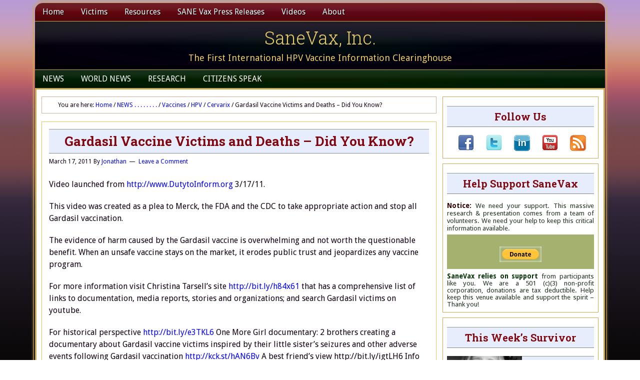

--- FILE ---
content_type: text/html; charset=UTF-8
request_url: https://sanevax.org/gardasil-vaccine-victims-and-deaths-did-you-know/
body_size: 29695
content:
<!DOCTYPE html>
<html lang="en-US" xmlns:fb="https://www.facebook.com/2008/fbml" xmlns:addthis="https://www.addthis.com/help/api-spec" >
<head >
<meta charset="UTF-8" />
<meta name="viewport" content="width=device-width, initial-scale=1" />
<meta name='robots' content='index, follow, max-image-preview:large, max-snippet:-1, max-video-preview:-1' />
	<style>img:is([sizes="auto" i], [sizes^="auto," i]) { contain-intrinsic-size: 3000px 1500px }</style>
	
			<style type="text/css">
				.slide-excerpt { width: 64%; }
				.slide-excerpt { top: 0; }
				.slide-excerpt { right: 0; }
				.flexslider { max-width: 710px; max-height: 200px; }
				.slide-image { max-height: 200px; }
			</style>
			<style type="text/css">
				@media only screen
				and (min-device-width : 320px)
				and (max-device-width : 480px) {
					.slide-excerpt { display: none !important; }
				}
			</style> 
	<!-- This site is optimized with the Yoast SEO plugin v25.0 - https://yoast.com/wordpress/plugins/seo/ -->
	<title>Gardasil Vaccine Victims and Deaths - Did You Know? - SaneVax, Inc.</title>
	<link rel="canonical" href="https://sanevax.org/gardasil-vaccine-victims-and-deaths-did-you-know/" />
	<meta property="og:locale" content="en_US" />
	<meta property="og:type" content="article" />
	<meta property="og:title" content="Gardasil Vaccine Victims and Deaths - Did You Know? - SaneVax, Inc." />
	<meta property="og:description" content="Video launched from http://www.DutytoInform.org 3/17/11. This video was created as a plea to Merck, the FDA and the CDC to take appropriate action and stop all Gardasil vaccination. The evidence of harm caused by the Gardasil vaccine is overwhelming and not worth the questionable benefit. When an unsafe vaccine stays on the market, it erodes [&hellip;]" />
	<meta property="og:url" content="https://sanevax.org/gardasil-vaccine-victims-and-deaths-did-you-know/" />
	<meta property="og:site_name" content="SaneVax, Inc." />
	<meta property="article:publisher" content="https://www.facebook.com/sanevax.inc/" />
	<meta property="article:published_time" content="2011-03-17T16:18:49+00:00" />
	<meta property="article:modified_time" content="2019-05-31T16:59:05+00:00" />
	<meta name="author" content="Jonathan" />
	<meta name="twitter:card" content="summary_large_image" />
	<meta name="twitter:creator" content="@Sanevaxx" />
	<meta name="twitter:site" content="@Sanevaxx" />
	<meta name="twitter:label1" content="Written by" />
	<meta name="twitter:data1" content="Jonathan" />
	<meta name="twitter:label2" content="Est. reading time" />
	<meta name="twitter:data2" content="1 minute" />
	<script type="application/ld+json" class="yoast-schema-graph">{"@context":"https://schema.org","@graph":[{"@type":"Article","@id":"https://sanevax.org/gardasil-vaccine-victims-and-deaths-did-you-know/#article","isPartOf":{"@id":"https://sanevax.org/gardasil-vaccine-victims-and-deaths-did-you-know/"},"author":{"name":"Jonathan","@id":"https://sanevax.org/#/schema/person/c31b2d4b55139c4b40a65ba6f2c46f3a"},"headline":"Gardasil Vaccine Victims and Deaths &#8211; Did You Know?","datePublished":"2011-03-17T16:18:49+00:00","dateModified":"2019-05-31T16:59:05+00:00","mainEntityOfPage":{"@id":"https://sanevax.org/gardasil-vaccine-victims-and-deaths-did-you-know/"},"wordCount":173,"commentCount":0,"publisher":{"@id":"https://sanevax.org/#organization"},"articleSection":["Cervarix","Gardasil / Silgard","Vaccine Marketing","Vaccine Politics/People"],"inLanguage":"en-US","potentialAction":[{"@type":"CommentAction","name":"Comment","target":["https://sanevax.org/gardasil-vaccine-victims-and-deaths-did-you-know/#respond"]}]},{"@type":"WebPage","@id":"https://sanevax.org/gardasil-vaccine-victims-and-deaths-did-you-know/","url":"https://sanevax.org/gardasil-vaccine-victims-and-deaths-did-you-know/","name":"Gardasil Vaccine Victims and Deaths - Did You Know? - SaneVax, Inc.","isPartOf":{"@id":"https://sanevax.org/#website"},"datePublished":"2011-03-17T16:18:49+00:00","dateModified":"2019-05-31T16:59:05+00:00","breadcrumb":{"@id":"https://sanevax.org/gardasil-vaccine-victims-and-deaths-did-you-know/#breadcrumb"},"inLanguage":"en-US","potentialAction":[{"@type":"ReadAction","target":["https://sanevax.org/gardasil-vaccine-victims-and-deaths-did-you-know/"]}]},{"@type":"BreadcrumbList","@id":"https://sanevax.org/gardasil-vaccine-victims-and-deaths-did-you-know/#breadcrumb","itemListElement":[{"@type":"ListItem","position":1,"name":"Home","item":"https://sanevax.org/"},{"@type":"ListItem","position":2,"name":"Gardasil Vaccine Victims and Deaths &#8211; Did You Know?"}]},{"@type":"WebSite","@id":"https://sanevax.org/#website","url":"https://sanevax.org/","name":"SaneVax, Inc.","description":"The First International HPV Vaccine Information Clearinghouse","publisher":{"@id":"https://sanevax.org/#organization"},"potentialAction":[{"@type":"SearchAction","target":{"@type":"EntryPoint","urlTemplate":"https://sanevax.org/?s={search_term_string}"},"query-input":{"@type":"PropertyValueSpecification","valueRequired":true,"valueName":"search_term_string"}}],"inLanguage":"en-US"},{"@type":"Organization","@id":"https://sanevax.org/#organization","name":"Sane Vax, Inc.","url":"https://sanevax.org/","logo":{"@type":"ImageObject","inLanguage":"en-US","@id":"https://sanevax.org/#/schema/logo/image/","url":"https://i0.wp.com/sanevax.org/wp-content/uploads/2015/10/Square-Logo.png?fit=212%2C212&ssl=1","contentUrl":"https://i0.wp.com/sanevax.org/wp-content/uploads/2015/10/Square-Logo.png?fit=212%2C212&ssl=1","width":212,"height":212,"caption":"Sane Vax, Inc."},"image":{"@id":"https://sanevax.org/#/schema/logo/image/"},"sameAs":["https://www.facebook.com/sanevax.inc/","https://x.com/Sanevaxx","https://www.youtube.com/user/SaneVax"]},{"@type":"Person","@id":"https://sanevax.org/#/schema/person/c31b2d4b55139c4b40a65ba6f2c46f3a","name":"Jonathan","image":{"@type":"ImageObject","inLanguage":"en-US","@id":"https://sanevax.org/#/schema/person/image/","url":"https://secure.gravatar.com/avatar/c6e4b897c0ecbc79385f8c0b442195c67dcacff0f56065e52933aab9f9c38552?s=96&d=mm&r=g","contentUrl":"https://secure.gravatar.com/avatar/c6e4b897c0ecbc79385f8c0b442195c67dcacff0f56065e52933aab9f9c38552?s=96&d=mm&r=g","caption":"Jonathan"},"url":"https://sanevax.org/author/jonathan/"}]}</script>
	<!-- / Yoast SEO plugin. -->


<link rel='dns-prefetch' href='//secure.gravatar.com' />
<link rel='dns-prefetch' href='//platform-api.sharethis.com' />
<link rel='dns-prefetch' href='//stats.wp.com' />
<link rel='dns-prefetch' href='//fonts.googleapis.com' />
<link rel='dns-prefetch' href='//v0.wordpress.com' />
<link rel='preconnect' href='//i0.wp.com' />
<link rel="alternate" type="application/rss+xml" title="SaneVax, Inc. &raquo; Feed" href="https://sanevax.org/feed/" />
<link rel="alternate" type="application/rss+xml" title="SaneVax, Inc. &raquo; Comments Feed" href="https://sanevax.org/comments/feed/" />
<link rel="alternate" type="application/rss+xml" title="SaneVax, Inc. &raquo; Gardasil Vaccine Victims and Deaths &#8211; Did You Know? Comments Feed" href="https://sanevax.org/gardasil-vaccine-victims-and-deaths-did-you-know/feed/" />
<script type="text/javascript">
/* <![CDATA[ */
window._wpemojiSettings = {"baseUrl":"https:\/\/s.w.org\/images\/core\/emoji\/16.0.1\/72x72\/","ext":".png","svgUrl":"https:\/\/s.w.org\/images\/core\/emoji\/16.0.1\/svg\/","svgExt":".svg","source":{"concatemoji":"https:\/\/sanevax.org\/wp-includes\/js\/wp-emoji-release.min.js?ver=c6bd813058b9d08903b6ab20b9bc0e67"}};
/*! This file is auto-generated */
!function(s,n){var o,i,e;function c(e){try{var t={supportTests:e,timestamp:(new Date).valueOf()};sessionStorage.setItem(o,JSON.stringify(t))}catch(e){}}function p(e,t,n){e.clearRect(0,0,e.canvas.width,e.canvas.height),e.fillText(t,0,0);var t=new Uint32Array(e.getImageData(0,0,e.canvas.width,e.canvas.height).data),a=(e.clearRect(0,0,e.canvas.width,e.canvas.height),e.fillText(n,0,0),new Uint32Array(e.getImageData(0,0,e.canvas.width,e.canvas.height).data));return t.every(function(e,t){return e===a[t]})}function u(e,t){e.clearRect(0,0,e.canvas.width,e.canvas.height),e.fillText(t,0,0);for(var n=e.getImageData(16,16,1,1),a=0;a<n.data.length;a++)if(0!==n.data[a])return!1;return!0}function f(e,t,n,a){switch(t){case"flag":return n(e,"\ud83c\udff3\ufe0f\u200d\u26a7\ufe0f","\ud83c\udff3\ufe0f\u200b\u26a7\ufe0f")?!1:!n(e,"\ud83c\udde8\ud83c\uddf6","\ud83c\udde8\u200b\ud83c\uddf6")&&!n(e,"\ud83c\udff4\udb40\udc67\udb40\udc62\udb40\udc65\udb40\udc6e\udb40\udc67\udb40\udc7f","\ud83c\udff4\u200b\udb40\udc67\u200b\udb40\udc62\u200b\udb40\udc65\u200b\udb40\udc6e\u200b\udb40\udc67\u200b\udb40\udc7f");case"emoji":return!a(e,"\ud83e\udedf")}return!1}function g(e,t,n,a){var r="undefined"!=typeof WorkerGlobalScope&&self instanceof WorkerGlobalScope?new OffscreenCanvas(300,150):s.createElement("canvas"),o=r.getContext("2d",{willReadFrequently:!0}),i=(o.textBaseline="top",o.font="600 32px Arial",{});return e.forEach(function(e){i[e]=t(o,e,n,a)}),i}function t(e){var t=s.createElement("script");t.src=e,t.defer=!0,s.head.appendChild(t)}"undefined"!=typeof Promise&&(o="wpEmojiSettingsSupports",i=["flag","emoji"],n.supports={everything:!0,everythingExceptFlag:!0},e=new Promise(function(e){s.addEventListener("DOMContentLoaded",e,{once:!0})}),new Promise(function(t){var n=function(){try{var e=JSON.parse(sessionStorage.getItem(o));if("object"==typeof e&&"number"==typeof e.timestamp&&(new Date).valueOf()<e.timestamp+604800&&"object"==typeof e.supportTests)return e.supportTests}catch(e){}return null}();if(!n){if("undefined"!=typeof Worker&&"undefined"!=typeof OffscreenCanvas&&"undefined"!=typeof URL&&URL.createObjectURL&&"undefined"!=typeof Blob)try{var e="postMessage("+g.toString()+"("+[JSON.stringify(i),f.toString(),p.toString(),u.toString()].join(",")+"));",a=new Blob([e],{type:"text/javascript"}),r=new Worker(URL.createObjectURL(a),{name:"wpTestEmojiSupports"});return void(r.onmessage=function(e){c(n=e.data),r.terminate(),t(n)})}catch(e){}c(n=g(i,f,p,u))}t(n)}).then(function(e){for(var t in e)n.supports[t]=e[t],n.supports.everything=n.supports.everything&&n.supports[t],"flag"!==t&&(n.supports.everythingExceptFlag=n.supports.everythingExceptFlag&&n.supports[t]);n.supports.everythingExceptFlag=n.supports.everythingExceptFlag&&!n.supports.flag,n.DOMReady=!1,n.readyCallback=function(){n.DOMReady=!0}}).then(function(){return e}).then(function(){var e;n.supports.everything||(n.readyCallback(),(e=n.source||{}).concatemoji?t(e.concatemoji):e.wpemoji&&e.twemoji&&(t(e.twemoji),t(e.wpemoji)))}))}((window,document),window._wpemojiSettings);
/* ]]> */
</script>
<link rel='stylesheet' id='jetpack_related-posts-css' href='https://sanevax.org/wp-content/plugins/jetpack/modules/related-posts/related-posts.css?ver=20240116' type='text/css' media='all' />
<link rel='stylesheet' id='lifestyle-pro-theme-css' href='https://sanevax.org/wp-content/themes/lifestyle-pro-elf/style.css?ver=3.1' type='text/css' media='all' />
<style id='wp-emoji-styles-inline-css' type='text/css'>

	img.wp-smiley, img.emoji {
		display: inline !important;
		border: none !important;
		box-shadow: none !important;
		height: 1em !important;
		width: 1em !important;
		margin: 0 0.07em !important;
		vertical-align: -0.1em !important;
		background: none !important;
		padding: 0 !important;
	}
</style>
<link rel='stylesheet' id='wp-block-library-css' href='https://sanevax.org/wp-includes/css/dist/block-library/style.min.css?ver=c6bd813058b9d08903b6ab20b9bc0e67' type='text/css' media='all' />
<style id='classic-theme-styles-inline-css' type='text/css'>
/*! This file is auto-generated */
.wp-block-button__link{color:#fff;background-color:#32373c;border-radius:9999px;box-shadow:none;text-decoration:none;padding:calc(.667em + 2px) calc(1.333em + 2px);font-size:1.125em}.wp-block-file__button{background:#32373c;color:#fff;text-decoration:none}
</style>
<link rel='stylesheet' id='mediaelement-css' href='https://sanevax.org/wp-includes/js/mediaelement/mediaelementplayer-legacy.min.css?ver=4.2.17' type='text/css' media='all' />
<link rel='stylesheet' id='wp-mediaelement-css' href='https://sanevax.org/wp-includes/js/mediaelement/wp-mediaelement.min.css?ver=c6bd813058b9d08903b6ab20b9bc0e67' type='text/css' media='all' />
<style id='jetpack-sharing-buttons-style-inline-css' type='text/css'>
.jetpack-sharing-buttons__services-list{display:flex;flex-direction:row;flex-wrap:wrap;gap:0;list-style-type:none;margin:5px;padding:0}.jetpack-sharing-buttons__services-list.has-small-icon-size{font-size:12px}.jetpack-sharing-buttons__services-list.has-normal-icon-size{font-size:16px}.jetpack-sharing-buttons__services-list.has-large-icon-size{font-size:24px}.jetpack-sharing-buttons__services-list.has-huge-icon-size{font-size:36px}@media print{.jetpack-sharing-buttons__services-list{display:none!important}}.editor-styles-wrapper .wp-block-jetpack-sharing-buttons{gap:0;padding-inline-start:0}ul.jetpack-sharing-buttons__services-list.has-background{padding:1.25em 2.375em}
</style>
<style id='global-styles-inline-css' type='text/css'>
:root{--wp--preset--aspect-ratio--square: 1;--wp--preset--aspect-ratio--4-3: 4/3;--wp--preset--aspect-ratio--3-4: 3/4;--wp--preset--aspect-ratio--3-2: 3/2;--wp--preset--aspect-ratio--2-3: 2/3;--wp--preset--aspect-ratio--16-9: 16/9;--wp--preset--aspect-ratio--9-16: 9/16;--wp--preset--color--black: #000000;--wp--preset--color--cyan-bluish-gray: #abb8c3;--wp--preset--color--white: #ffffff;--wp--preset--color--pale-pink: #f78da7;--wp--preset--color--vivid-red: #cf2e2e;--wp--preset--color--luminous-vivid-orange: #ff6900;--wp--preset--color--luminous-vivid-amber: #fcb900;--wp--preset--color--light-green-cyan: #7bdcb5;--wp--preset--color--vivid-green-cyan: #00d084;--wp--preset--color--pale-cyan-blue: #8ed1fc;--wp--preset--color--vivid-cyan-blue: #0693e3;--wp--preset--color--vivid-purple: #9b51e0;--wp--preset--gradient--vivid-cyan-blue-to-vivid-purple: linear-gradient(135deg,rgba(6,147,227,1) 0%,rgb(155,81,224) 100%);--wp--preset--gradient--light-green-cyan-to-vivid-green-cyan: linear-gradient(135deg,rgb(122,220,180) 0%,rgb(0,208,130) 100%);--wp--preset--gradient--luminous-vivid-amber-to-luminous-vivid-orange: linear-gradient(135deg,rgba(252,185,0,1) 0%,rgba(255,105,0,1) 100%);--wp--preset--gradient--luminous-vivid-orange-to-vivid-red: linear-gradient(135deg,rgba(255,105,0,1) 0%,rgb(207,46,46) 100%);--wp--preset--gradient--very-light-gray-to-cyan-bluish-gray: linear-gradient(135deg,rgb(238,238,238) 0%,rgb(169,184,195) 100%);--wp--preset--gradient--cool-to-warm-spectrum: linear-gradient(135deg,rgb(74,234,220) 0%,rgb(151,120,209) 20%,rgb(207,42,186) 40%,rgb(238,44,130) 60%,rgb(251,105,98) 80%,rgb(254,248,76) 100%);--wp--preset--gradient--blush-light-purple: linear-gradient(135deg,rgb(255,206,236) 0%,rgb(152,150,240) 100%);--wp--preset--gradient--blush-bordeaux: linear-gradient(135deg,rgb(254,205,165) 0%,rgb(254,45,45) 50%,rgb(107,0,62) 100%);--wp--preset--gradient--luminous-dusk: linear-gradient(135deg,rgb(255,203,112) 0%,rgb(199,81,192) 50%,rgb(65,88,208) 100%);--wp--preset--gradient--pale-ocean: linear-gradient(135deg,rgb(255,245,203) 0%,rgb(182,227,212) 50%,rgb(51,167,181) 100%);--wp--preset--gradient--electric-grass: linear-gradient(135deg,rgb(202,248,128) 0%,rgb(113,206,126) 100%);--wp--preset--gradient--midnight: linear-gradient(135deg,rgb(2,3,129) 0%,rgb(40,116,252) 100%);--wp--preset--font-size--small: 13px;--wp--preset--font-size--medium: 20px;--wp--preset--font-size--large: 36px;--wp--preset--font-size--x-large: 42px;--wp--preset--spacing--20: 0.44rem;--wp--preset--spacing--30: 0.67rem;--wp--preset--spacing--40: 1rem;--wp--preset--spacing--50: 1.5rem;--wp--preset--spacing--60: 2.25rem;--wp--preset--spacing--70: 3.38rem;--wp--preset--spacing--80: 5.06rem;--wp--preset--shadow--natural: 6px 6px 9px rgba(0, 0, 0, 0.2);--wp--preset--shadow--deep: 12px 12px 50px rgba(0, 0, 0, 0.4);--wp--preset--shadow--sharp: 6px 6px 0px rgba(0, 0, 0, 0.2);--wp--preset--shadow--outlined: 6px 6px 0px -3px rgba(255, 255, 255, 1), 6px 6px rgba(0, 0, 0, 1);--wp--preset--shadow--crisp: 6px 6px 0px rgba(0, 0, 0, 1);}:where(.is-layout-flex){gap: 0.5em;}:where(.is-layout-grid){gap: 0.5em;}body .is-layout-flex{display: flex;}.is-layout-flex{flex-wrap: wrap;align-items: center;}.is-layout-flex > :is(*, div){margin: 0;}body .is-layout-grid{display: grid;}.is-layout-grid > :is(*, div){margin: 0;}:where(.wp-block-columns.is-layout-flex){gap: 2em;}:where(.wp-block-columns.is-layout-grid){gap: 2em;}:where(.wp-block-post-template.is-layout-flex){gap: 1.25em;}:where(.wp-block-post-template.is-layout-grid){gap: 1.25em;}.has-black-color{color: var(--wp--preset--color--black) !important;}.has-cyan-bluish-gray-color{color: var(--wp--preset--color--cyan-bluish-gray) !important;}.has-white-color{color: var(--wp--preset--color--white) !important;}.has-pale-pink-color{color: var(--wp--preset--color--pale-pink) !important;}.has-vivid-red-color{color: var(--wp--preset--color--vivid-red) !important;}.has-luminous-vivid-orange-color{color: var(--wp--preset--color--luminous-vivid-orange) !important;}.has-luminous-vivid-amber-color{color: var(--wp--preset--color--luminous-vivid-amber) !important;}.has-light-green-cyan-color{color: var(--wp--preset--color--light-green-cyan) !important;}.has-vivid-green-cyan-color{color: var(--wp--preset--color--vivid-green-cyan) !important;}.has-pale-cyan-blue-color{color: var(--wp--preset--color--pale-cyan-blue) !important;}.has-vivid-cyan-blue-color{color: var(--wp--preset--color--vivid-cyan-blue) !important;}.has-vivid-purple-color{color: var(--wp--preset--color--vivid-purple) !important;}.has-black-background-color{background-color: var(--wp--preset--color--black) !important;}.has-cyan-bluish-gray-background-color{background-color: var(--wp--preset--color--cyan-bluish-gray) !important;}.has-white-background-color{background-color: var(--wp--preset--color--white) !important;}.has-pale-pink-background-color{background-color: var(--wp--preset--color--pale-pink) !important;}.has-vivid-red-background-color{background-color: var(--wp--preset--color--vivid-red) !important;}.has-luminous-vivid-orange-background-color{background-color: var(--wp--preset--color--luminous-vivid-orange) !important;}.has-luminous-vivid-amber-background-color{background-color: var(--wp--preset--color--luminous-vivid-amber) !important;}.has-light-green-cyan-background-color{background-color: var(--wp--preset--color--light-green-cyan) !important;}.has-vivid-green-cyan-background-color{background-color: var(--wp--preset--color--vivid-green-cyan) !important;}.has-pale-cyan-blue-background-color{background-color: var(--wp--preset--color--pale-cyan-blue) !important;}.has-vivid-cyan-blue-background-color{background-color: var(--wp--preset--color--vivid-cyan-blue) !important;}.has-vivid-purple-background-color{background-color: var(--wp--preset--color--vivid-purple) !important;}.has-black-border-color{border-color: var(--wp--preset--color--black) !important;}.has-cyan-bluish-gray-border-color{border-color: var(--wp--preset--color--cyan-bluish-gray) !important;}.has-white-border-color{border-color: var(--wp--preset--color--white) !important;}.has-pale-pink-border-color{border-color: var(--wp--preset--color--pale-pink) !important;}.has-vivid-red-border-color{border-color: var(--wp--preset--color--vivid-red) !important;}.has-luminous-vivid-orange-border-color{border-color: var(--wp--preset--color--luminous-vivid-orange) !important;}.has-luminous-vivid-amber-border-color{border-color: var(--wp--preset--color--luminous-vivid-amber) !important;}.has-light-green-cyan-border-color{border-color: var(--wp--preset--color--light-green-cyan) !important;}.has-vivid-green-cyan-border-color{border-color: var(--wp--preset--color--vivid-green-cyan) !important;}.has-pale-cyan-blue-border-color{border-color: var(--wp--preset--color--pale-cyan-blue) !important;}.has-vivid-cyan-blue-border-color{border-color: var(--wp--preset--color--vivid-cyan-blue) !important;}.has-vivid-purple-border-color{border-color: var(--wp--preset--color--vivid-purple) !important;}.has-vivid-cyan-blue-to-vivid-purple-gradient-background{background: var(--wp--preset--gradient--vivid-cyan-blue-to-vivid-purple) !important;}.has-light-green-cyan-to-vivid-green-cyan-gradient-background{background: var(--wp--preset--gradient--light-green-cyan-to-vivid-green-cyan) !important;}.has-luminous-vivid-amber-to-luminous-vivid-orange-gradient-background{background: var(--wp--preset--gradient--luminous-vivid-amber-to-luminous-vivid-orange) !important;}.has-luminous-vivid-orange-to-vivid-red-gradient-background{background: var(--wp--preset--gradient--luminous-vivid-orange-to-vivid-red) !important;}.has-very-light-gray-to-cyan-bluish-gray-gradient-background{background: var(--wp--preset--gradient--very-light-gray-to-cyan-bluish-gray) !important;}.has-cool-to-warm-spectrum-gradient-background{background: var(--wp--preset--gradient--cool-to-warm-spectrum) !important;}.has-blush-light-purple-gradient-background{background: var(--wp--preset--gradient--blush-light-purple) !important;}.has-blush-bordeaux-gradient-background{background: var(--wp--preset--gradient--blush-bordeaux) !important;}.has-luminous-dusk-gradient-background{background: var(--wp--preset--gradient--luminous-dusk) !important;}.has-pale-ocean-gradient-background{background: var(--wp--preset--gradient--pale-ocean) !important;}.has-electric-grass-gradient-background{background: var(--wp--preset--gradient--electric-grass) !important;}.has-midnight-gradient-background{background: var(--wp--preset--gradient--midnight) !important;}.has-small-font-size{font-size: var(--wp--preset--font-size--small) !important;}.has-medium-font-size{font-size: var(--wp--preset--font-size--medium) !important;}.has-large-font-size{font-size: var(--wp--preset--font-size--large) !important;}.has-x-large-font-size{font-size: var(--wp--preset--font-size--x-large) !important;}
:where(.wp-block-post-template.is-layout-flex){gap: 1.25em;}:where(.wp-block-post-template.is-layout-grid){gap: 1.25em;}
:where(.wp-block-columns.is-layout-flex){gap: 2em;}:where(.wp-block-columns.is-layout-grid){gap: 2em;}
:root :where(.wp-block-pullquote){font-size: 1.5em;line-height: 1.6;}
</style>
<link rel='stylesheet' id='titan-adminbar-styles-css' href='https://sanevax.org/wp-content/plugins/anti-spam/assets/css/admin-bar.css?ver=7.3.8' type='text/css' media='all' />
<link rel='stylesheet' id='bbp-default-css' href='https://sanevax.org/wp-content/plugins/bbpress/templates/default/css/bbpress.min.css?ver=2.6.13' type='text/css' media='all' />
<link rel='stylesheet' id='dashicons-css' href='https://sanevax.org/wp-includes/css/dashicons.min.css?ver=c6bd813058b9d08903b6ab20b9bc0e67' type='text/css' media='all' />
<link rel='stylesheet' id='google-fonts-css' href='//fonts.googleapis.com/css?family=Droid+Sans%3A400%2C700%7CRoboto+Slab%3A400%2C300%2C700&#038;ver=3.1' type='text/css' media='all' />
<style id='akismet-widget-style-inline-css' type='text/css'>

			.a-stats {
				--akismet-color-mid-green: #357b49;
				--akismet-color-white: #fff;
				--akismet-color-light-grey: #f6f7f7;

				max-width: 350px;
				width: auto;
			}

			.a-stats * {
				all: unset;
				box-sizing: border-box;
			}

			.a-stats strong {
				font-weight: 600;
			}

			.a-stats a.a-stats__link,
			.a-stats a.a-stats__link:visited,
			.a-stats a.a-stats__link:active {
				background: var(--akismet-color-mid-green);
				border: none;
				box-shadow: none;
				border-radius: 8px;
				color: var(--akismet-color-white);
				cursor: pointer;
				display: block;
				font-family: -apple-system, BlinkMacSystemFont, 'Segoe UI', 'Roboto', 'Oxygen-Sans', 'Ubuntu', 'Cantarell', 'Helvetica Neue', sans-serif;
				font-weight: 500;
				padding: 12px;
				text-align: center;
				text-decoration: none;
				transition: all 0.2s ease;
			}

			/* Extra specificity to deal with TwentyTwentyOne focus style */
			.widget .a-stats a.a-stats__link:focus {
				background: var(--akismet-color-mid-green);
				color: var(--akismet-color-white);
				text-decoration: none;
			}

			.a-stats a.a-stats__link:hover {
				filter: brightness(110%);
				box-shadow: 0 4px 12px rgba(0, 0, 0, 0.06), 0 0 2px rgba(0, 0, 0, 0.16);
			}

			.a-stats .count {
				color: var(--akismet-color-white);
				display: block;
				font-size: 1.5em;
				line-height: 1.4;
				padding: 0 13px;
				white-space: nowrap;
			}
		
</style>
<link rel='stylesheet' id='addthis_all_pages-css' href='https://sanevax.org/wp-content/plugins/addthis/frontend/build/addthis_wordpress_public.min.css?ver=c6bd813058b9d08903b6ab20b9bc0e67' type='text/css' media='all' />
<link rel='stylesheet' id='slider_styles-css' href='https://sanevax.org/wp-content/plugins/genesis-responsive-slider/assets/style.css?ver=1.0.1' type='text/css' media='all' />
<script type="text/javascript" id="jetpack_related-posts-js-extra">
/* <![CDATA[ */
var related_posts_js_options = {"post_heading":"h4"};
/* ]]> */
</script>
<script type="text/javascript" src="https://sanevax.org/wp-content/plugins/jetpack/_inc/build/related-posts/related-posts.min.js?ver=20240116" id="jetpack_related-posts-js"></script>
<script type="text/javascript" src="https://sanevax.org/wp-includes/js/jquery/jquery.min.js?ver=3.7.1" id="jquery-core-js"></script>
<script type="text/javascript" src="https://sanevax.org/wp-includes/js/jquery/jquery-migrate.min.js?ver=3.4.1" id="jquery-migrate-js"></script>
<script type="text/javascript" src="https://sanevax.org/wp-content/themes/lifestyle-pro-elf/js/responsive-menu.js?ver=1.0.0" id="lifestyle-responsive-menu-js"></script>
<script type="text/javascript" src="//platform-api.sharethis.com/js/sharethis.js#source=googleanalytics-wordpress#product=ga&amp;property=594efb5917a0180011089ace" id="googleanalytics-platform-sharethis-js"></script>
<link rel="https://api.w.org/" href="https://sanevax.org/wp-json/" /><link rel="alternate" title="JSON" type="application/json" href="https://sanevax.org/wp-json/wp/v2/posts/2584" /><link rel="EditURI" type="application/rsd+xml" title="RSD" href="https://sanevax.org/xmlrpc.php?rsd" />

<link rel='shortlink' href='https://wp.me/p91g7F-FG' />
<link rel="alternate" title="oEmbed (JSON)" type="application/json+oembed" href="https://sanevax.org/wp-json/oembed/1.0/embed?url=https%3A%2F%2Fsanevax.org%2Fgardasil-vaccine-victims-and-deaths-did-you-know%2F" />
<link rel="alternate" title="oEmbed (XML)" type="text/xml+oembed" href="https://sanevax.org/wp-json/oembed/1.0/embed?url=https%3A%2F%2Fsanevax.org%2Fgardasil-vaccine-victims-and-deaths-did-you-know%2F&#038;format=xml" />
<style type="text/css">
.videoreadr .ui-widget { font-size:90% !important }
/*.videoreadr .l_toolbar .logo_link img { width:90px !important } uncomment if the VideoReadr logo is too big */
</style>

<script src="https://ajax.googleapis.com/ajax/libs/swfobject/2.1/swfobject.js" type="text/javascript"></script>

<script type="text/javascript">
if (!('jQuery' in window))
{
	document.write('<script type="text/javascript" src="https://ajax.googleapis.com/ajax/libs/jquery/1.4.2/jquery.min.js"></scr' + 'ipt>');
}
</script>
	<style>img#wpstats{display:none}</style>
		<link rel="icon" href="https://sanevax.org/wp-content/themes/lifestyle-pro-elf/images/favicon.ico" />
<link rel="pingback" href="https://sanevax.org/xmlrpc.php" />
<script>
(function() {
	(function (i, s, o, g, r, a, m) {
		i['GoogleAnalyticsObject'] = r;
		i[r] = i[r] || function () {
				(i[r].q = i[r].q || []).push(arguments)
			}, i[r].l = 1 * new Date();
		a = s.createElement(o),
			m = s.getElementsByTagName(o)[0];
		a.async = 1;
		a.src = g;
		m.parentNode.insertBefore(a, m)
	})(window, document, 'script', 'https://google-analytics.com/analytics.js', 'ga');

	ga('create', 'UA-10987398-3', 'auto');
			ga('send', 'pageview');
	})();
</script>
<style type="text/css">.broken_link, a.broken_link {
	text-decoration: line-through;
}</style><script data-cfasync="false" type="text/javascript">if (window.addthis_product === undefined) { window.addthis_product = "wpp"; } if (window.wp_product_version === undefined) { window.wp_product_version = "wpp-6.2.7"; } if (window.addthis_share === undefined) { window.addthis_share = {}; } if (window.addthis_config === undefined) { window.addthis_config = {"data_track_clickback":true,"ignore_server_config":true,"ui_atversion":300}; } if (window.addthis_layers === undefined) { window.addthis_layers = {}; } if (window.addthis_layers_tools === undefined) { window.addthis_layers_tools = [{"sharetoolbox":{"numPreferredServices":5,"thirdPartyButtons":true,"services":"facebook_like,tweet,pinterest_pinit,counter","elements":".addthis_inline_share_toolbox_below,.at-below-post-homepage,.at-below-post-arch-page,.at-below-post-cat-page,.at-below-post,.at-below-post-page"}}]; } else { window.addthis_layers_tools.push({"sharetoolbox":{"numPreferredServices":5,"thirdPartyButtons":true,"services":"facebook_like,tweet,pinterest_pinit,counter","elements":".addthis_inline_share_toolbox_below,.at-below-post-homepage,.at-below-post-arch-page,.at-below-post-cat-page,.at-below-post,.at-below-post-page"}});  } if (window.addthis_plugin_info === undefined) { window.addthis_plugin_info = {"info_status":"enabled","cms_name":"WordPress","plugin_name":"Share Buttons by AddThis","plugin_version":"6.2.7","plugin_mode":"WordPress","anonymous_profile_id":"wp-4b0be296e0d7a0082f0a1a56681025dd","page_info":{"template":"posts","post_type":""},"sharing_enabled_on_post_via_metabox":false}; } 
                    (function() {
                      var first_load_interval_id = setInterval(function () {
                        if (typeof window.addthis !== 'undefined') {
                          window.clearInterval(first_load_interval_id);
                          if (typeof window.addthis_layers !== 'undefined' && Object.getOwnPropertyNames(window.addthis_layers).length > 0) {
                            window.addthis.layers(window.addthis_layers);
                          }
                          if (Array.isArray(window.addthis_layers_tools)) {
                            for (i = 0; i < window.addthis_layers_tools.length; i++) {
                              window.addthis.layers(window.addthis_layers_tools[i]);
                            }
                          }
                        }
                     },1000)
                    }());
                </script> <script data-cfasync="false" type="text/javascript" src="https://s7.addthis.com/js/300/addthis_widget.js#pubid=admin" async="async"></script></head>
<body data-rsssl=1 class="wp-singular post-template-default single single-post postid-2584 single-format-standard wp-theme-genesis wp-child-theme-lifestyle-pro-elf header-full-width content-sidebar genesis-breadcrumbs-visible genesis-footer-widgets-visible lifestyle-elf-plumpurple">
<script type="text/javascript" id="bbp-swap-no-js-body-class">
	document.body.className = document.body.className.replace( 'bbp-no-js', 'bbp-js' );
</script>

<div class="site-container"><nav class="nav-primary" aria-label="Main"><div class="wrap"><ul id="menu-top" class="menu genesis-nav-menu menu-primary"><li id="menu-item-12314" class="menu-item menu-item-type-custom menu-item-object-custom menu-item-home menu-item-12314"><a href="https://sanevax.org/"><span >Home</span></a></li>
<li id="menu-item-21302" class="menu-item menu-item-type-taxonomy menu-item-object-category menu-item-has-children menu-item-21302"><a href="https://sanevax.org/victims-2/"><span >Victims</span></a>
<ul class="sub-menu">
	<li id="menu-item-21303" class="menu-item menu-item-type-taxonomy menu-item-object-category menu-item-21303"><a href="https://sanevax.org/victims-2/vaccine-victims-memorial/"><span >Vaccine Victims Memorial</span></a></li>
	<li id="menu-item-12330" class="menu-item menu-item-type-taxonomy menu-item-object-category menu-item-has-children menu-item-12330"><a href="https://sanevax.org/victims-2/gardasil-silgard-victims/"><span >Gardasil &#038; Silgard</span></a>
	<ul class="sub-menu">
		<li id="menu-item-22891" class="menu-item menu-item-type-taxonomy menu-item-object-category menu-item-has-children menu-item-22891"><a href="https://sanevax.org/victims-2/gardasil-silgard-victims/gardasil-silgard-australasia/"><span >G / S Australasia</span></a>
		<ul class="sub-menu">
			<li id="menu-item-21304" class="menu-item menu-item-type-taxonomy menu-item-object-category menu-item-21304"><a href="https://sanevax.org/victims-2/gardasil-silgard-victims/gardasil-silgard-australasia/gardasil-silgard-australia/"><span >G / S Australia</span></a></li>
			<li id="menu-item-21309" class="menu-item menu-item-type-taxonomy menu-item-object-category menu-item-21309"><a href="https://sanevax.org/victims-2/gardasil-silgard-victims/gardasil-silgard-australasia/gardasil-sligard-new-zealand/"><span >G / S New Zealand</span></a></li>
		</ul>
</li>
		<li id="menu-item-22892" class="menu-item menu-item-type-taxonomy menu-item-object-category menu-item-has-children menu-item-22892"><a href="https://sanevax.org/victims-2/gardasil-silgard-victims/gardasil-silgard-europe/"><span >G / S Europe</span></a>
		<ul class="sub-menu">
			<li id="menu-item-21930" class="menu-item menu-item-type-taxonomy menu-item-object-category menu-item-21930"><a href="https://sanevax.org/victims-2/gardasil-silgard-victims/gardasil-silgard-europe/gardasil-silgard-czech-republic/"><span >G / S Czech Republic</span></a></li>
			<li id="menu-item-21307" class="menu-item menu-item-type-taxonomy menu-item-object-category menu-item-21307"><a href="https://sanevax.org/victims-2/gardasil-silgard-victims/gardasil-silgard-europe/gardasil-silgard-denmark/"><span >G / S Denmark</span></a></li>
			<li id="menu-item-21312" class="menu-item menu-item-type-taxonomy menu-item-object-category menu-item-21312"><a href="https://sanevax.org/news-blog/world-news/europe/france/"><span >G / S France</span></a></li>
			<li id="menu-item-21624" class="menu-item menu-item-type-taxonomy menu-item-object-category menu-item-21624"><a href="https://sanevax.org/victims-2/gardasil-silgard-victims/gardasil-silgard-europe/gardasil-silgard-germany/"><span >G / S Germany</span></a></li>
			<li id="menu-item-21724" class="menu-item menu-item-type-taxonomy menu-item-object-category menu-item-21724"><a href="https://sanevax.org/victims-2/gardasil-silgard-victims/gardasil-silgard-europe/gardasil-silgard-ireland/"><span >G / S Ireland</span></a></li>
			<li id="menu-item-22012" class="menu-item menu-item-type-taxonomy menu-item-object-category menu-item-22012"><a href="https://sanevax.org/victims-2/gardasil-silgard-victims/gardasil-silgard-europe/gardasil-silgard-italy/"><span >G / S Italy</span></a></li>
			<li id="menu-item-22244" class="menu-item menu-item-type-taxonomy menu-item-object-category menu-item-22244"><a href="https://sanevax.org/victims-2/gardasil-silgard-victims/gardasil-silgard-europe/gardasil-silgard-norway/"><span >G / S Norway</span></a></li>
			<li id="menu-item-32374" class="menu-item menu-item-type-taxonomy menu-item-object-category menu-item-32374"><a href="https://sanevax.org/victims-2/gardasil-silgard-victims/gardasil-silgard-europe/g-s-scotland/"><span >G / S Scotland</span></a></li>
			<li id="menu-item-21310" class="menu-item menu-item-type-taxonomy menu-item-object-category menu-item-21310"><a href="https://sanevax.org/victims-2/gardasil-silgard-victims/gardasil-silgard-europe/gardasil-silgard-span/"><span >G / S Spain</span></a></li>
			<li id="menu-item-21922" class="menu-item menu-item-type-taxonomy menu-item-object-category menu-item-21922"><a href="https://sanevax.org/victims-2/gardasil-silgard-victims/gardasil-silgard-europe/gardasil-silgard-united-kingdom/"><span >G / S United Kingdom</span></a></li>
		</ul>
</li>
		<li id="menu-item-22893" class="menu-item menu-item-type-taxonomy menu-item-object-category menu-item-has-children menu-item-22893"><a href="https://sanevax.org/victims-2/gardasil-silgard-victims/gardasil-silgard-north-america/"><span >G / S N. America</span></a>
		<ul class="sub-menu">
			<li id="menu-item-21306" class="menu-item menu-item-type-taxonomy menu-item-object-category menu-item-21306"><a href="https://sanevax.org/victims-2/gardasil-silgard-victims/gardasil-silgard-north-america/gardasil-silgard-canada/"><span >G / S Canada</span></a></li>
			<li id="menu-item-21308" class="menu-item menu-item-type-taxonomy menu-item-object-category menu-item-21308"><a href="https://sanevax.org/victims-2/gardasil-silgard-victims/gardasil-silgard-north-america/gardasil-silgard-mexico/"><span >G / S Mexico</span></a></li>
			<li id="menu-item-21311" class="menu-item menu-item-type-taxonomy menu-item-object-category menu-item-21311"><a href="https://sanevax.org/victims-2/gardasil-silgard-victims/gardasil-silgard-north-america/gardasil-silgard-united-states/"><span >G / S United States</span></a></li>
		</ul>
</li>
		<li id="menu-item-22894" class="menu-item menu-item-type-taxonomy menu-item-object-category menu-item-has-children menu-item-22894"><a href="https://sanevax.org/victims-2/gardasil-silgard-victims/gardasil-silgard-south-america/"><span >G / S S. America</span></a>
		<ul class="sub-menu">
			<li id="menu-item-21305" class="menu-item menu-item-type-taxonomy menu-item-object-category menu-item-21305"><a href="https://sanevax.org/victims-2/gardasil-silgard-victims/gardasil-silgard-south-america/gardasil-silgard-brazil/"><span >G / S Brazil</span></a></li>
			<li id="menu-item-21374" class="menu-item menu-item-type-taxonomy menu-item-object-category menu-item-21374"><a href="https://sanevax.org/victims-2/gardasil-silgard-victims/gardasil-silgard-south-america/gardasil-silgard-colombia/"><span >G/S Colombia</span></a></li>
		</ul>
</li>
	</ul>
</li>
	<li id="menu-item-21313" class="menu-item menu-item-type-taxonomy menu-item-object-category current-post-ancestor current-menu-parent current-post-parent menu-item-has-children menu-item-21313"><a href="https://sanevax.org/news-blog/vaccines/vaccines-against-hpv/cervarix/"><span >Cervarix</span></a>
	<ul class="sub-menu">
		<li id="menu-item-22888" class="menu-item menu-item-type-taxonomy menu-item-object-category menu-item-has-children menu-item-22888"><a href="https://sanevax.org/victims-2/cervarix-victims/cervarix-asia/"><span >Cervarix Asia</span></a>
		<ul class="sub-menu">
			<li id="menu-item-21316" class="menu-item menu-item-type-taxonomy menu-item-object-category menu-item-21316"><a href="https://sanevax.org/victims-2/cervarix-victims/cervarix-asia/cervarix-india/"><span >Cervarix India</span></a></li>
			<li id="menu-item-21318" class="menu-item menu-item-type-taxonomy menu-item-object-category menu-item-21318"><a href="https://sanevax.org/victims-2/cervarix-victims/cervarix-asia/cervarix-philippines/"><span >Cervarix Philippines</span></a></li>
		</ul>
</li>
		<li id="menu-item-22889" class="menu-item menu-item-type-taxonomy menu-item-object-category menu-item-has-children menu-item-22889"><a href="https://sanevax.org/victims-2/cervarix-victims/cervarix-europe/"><span >Cervarix Europe</span></a>
		<ul class="sub-menu">
			<li id="menu-item-21557" class="menu-item menu-item-type-taxonomy menu-item-object-category menu-item-21557"><a href="https://sanevax.org/victims-2/cervarix-victims/cervarix-europe/cervarix-czech-republic/"><span >Cervarix Czech</span></a></li>
			<li id="menu-item-21322" class="menu-item menu-item-type-taxonomy menu-item-object-category menu-item-21322"><a href="https://sanevax.org/victims-2/cervarix-victims/cervarix-europe/cervarix-the-netherlands/"><span >Cervarix Netherlands</span></a></li>
			<li id="menu-item-32373" class="menu-item menu-item-type-taxonomy menu-item-object-category menu-item-32373"><a href="https://sanevax.org/victims-2/cervarix-victims/cervarix-europe/cervarix-scotland/"><span >Cervarix Scotland</span></a></li>
			<li id="menu-item-22435" class="menu-item menu-item-type-taxonomy menu-item-object-category menu-item-22435"><a href="https://sanevax.org/victims-2/cervarix-victims/cervarix-europe/cervarix-slovakia/"><span >Cervarix Slovakia</span></a></li>
			<li id="menu-item-21321" class="menu-item menu-item-type-taxonomy menu-item-object-category menu-item-21321"><a href="https://sanevax.org/victims-2/cervarix-victims/cervarix-europe/cervarix-spain/"><span >Cervarix Spain</span></a></li>
			<li id="menu-item-21323" class="menu-item menu-item-type-taxonomy menu-item-object-category menu-item-21323"><a href="https://sanevax.org/victims-2/cervarix-victims/cervarix-europe/cervarix-united-kingdom/"><span >Cervarix UK</span></a></li>
		</ul>
</li>
		<li id="menu-item-22890" class="menu-item menu-item-type-taxonomy menu-item-object-category menu-item-has-children menu-item-22890"><a href="https://sanevax.org/victims-2/cervarix-victims/cervarix-north-america/"><span >Cervarix N. America</span></a>
		<ul class="sub-menu">
			<li id="menu-item-21787" class="menu-item menu-item-type-taxonomy menu-item-object-category menu-item-21787"><a href="https://sanevax.org/victims-2/cervarix-victims/cervarix-north-america/cervarix-mexico/"><span >Cervarix Mexico</span></a></li>
		</ul>
</li>
	</ul>
</li>
</ul>
</li>
<li id="menu-item-21342" class="menu-item menu-item-type-taxonomy menu-item-object-category menu-item-has-children menu-item-21342"><a href="https://sanevax.org/resources/"><span >Resources</span></a>
<ul class="sub-menu">
	<li id="menu-item-21341" class="menu-item menu-item-type-taxonomy menu-item-object-category menu-item-has-children menu-item-21341"><a href="https://sanevax.org/resources/hpv-testing-2/"><span >HPV Testing Resources</span></a>
	<ul class="sub-menu">
		<li id="menu-item-21346" class="menu-item menu-item-type-taxonomy menu-item-object-category menu-item-21346"><a href="https://sanevax.org/resources/hpv-testing-2/pre-hpv-vaccination/"><span >Pre-HPV Vaccination</span></a></li>
		<li id="menu-item-21345" class="menu-item menu-item-type-taxonomy menu-item-object-category menu-item-21345"><a href="https://sanevax.org/resources/hpv-testing-2/post-hpv-vaccination/"><span >Post-HPV Vaccination</span></a></li>
	</ul>
</li>
	<li id="menu-item-21343" class="menu-item menu-item-type-taxonomy menu-item-object-category menu-item-21343"><a href="https://sanevax.org/resources/medical-professionals-resources/"><span >Medical Professionals</span></a></li>
	<li id="menu-item-21347" class="menu-item menu-item-type-taxonomy menu-item-object-category menu-item-21347"><a href="https://sanevax.org/resources/vaccine-injury-attorneys/"><span >Vaccine Injury Attorneys</span></a></li>
	<li id="menu-item-21344" class="menu-item menu-item-type-taxonomy menu-item-object-category menu-item-21344"><a href="https://sanevax.org/resources/political-action-groups/"><span >Political Action Groups</span></a></li>
	<li id="menu-item-21348" class="menu-item menu-item-type-taxonomy menu-item-object-category menu-item-21348"><a href="https://sanevax.org/resources/vaccine-groups/"><span >Vaccine Groups</span></a></li>
	<li id="menu-item-21349" class="menu-item menu-item-type-taxonomy menu-item-object-category menu-item-21349"><a href="https://sanevax.org/resources/vaccine-victimw-hotline/"><span >Vaccine Victims Hotline</span></a></li>
</ul>
</li>
<li id="menu-item-21350" class="menu-item menu-item-type-taxonomy menu-item-object-category menu-item-21350"><a href="https://sanevax.org/media-about/sanevax-press-releases/"><span >SANE Vax Press Releases</span></a></li>
<li id="menu-item-23763" class="menu-item menu-item-type-taxonomy menu-item-object-category menu-item-has-children menu-item-23763"><a href="https://sanevax.org/videos/"><span >Videos</span></a>
<ul class="sub-menu">
	<li id="menu-item-22824" class="menu-item menu-item-type-taxonomy menu-item-object-category menu-item-22824"><a href="https://sanevax.org/videos/vaccine-safety-videos/"><span >Vaccine Safety Videos</span></a></li>
	<li id="menu-item-22874" class="menu-item menu-item-type-taxonomy menu-item-object-category menu-item-22874"><a href="https://sanevax.org/videos/vaccine-victim-videos/"><span >Vaccine Victim Videos</span></a></li>
	<li id="menu-item-21329" class="menu-item menu-item-type-taxonomy menu-item-object-category menu-item-21329"><a href="https://sanevax.org/videos/pharma-videos/"><span >Pharma Videos</span></a></li>
</ul>
</li>
<li id="menu-item-21355" class="menu-item menu-item-type-post_type menu-item-object-page menu-item-has-children menu-item-21355"><a href="https://sanevax.org/media-about-sanevax/"><span >About</span></a>
<ul class="sub-menu">
	<li id="menu-item-21356" class="menu-item menu-item-type-post_type menu-item-object-page menu-item-21356"><a href="https://sanevax.org/media-about-sanevax/about/"><span >About Us</span></a></li>
	<li id="menu-item-21357" class="menu-item menu-item-type-post_type menu-item-object-page menu-item-21357"><a href="https://sanevax.org/media-about-sanevax/who/"><span >Who We Are</span></a></li>
	<li id="menu-item-21370" class="menu-item menu-item-type-taxonomy menu-item-object-category menu-item-21370"><a href="https://sanevax.org/media-about/sanevax-press-releases/"><span >Press Releases</span></a></li>
	<li id="menu-item-21351" class="menu-item menu-item-type-taxonomy menu-item-object-category menu-item-21351"><a href="https://sanevax.org/media-about/sane-vax-in-the-news/"><span >SANE Vax in the News</span></a></li>
	<li id="menu-item-21358" class="menu-item menu-item-type-post_type menu-item-object-page menu-item-21358"><a href="https://sanevax.org/media-about-sanevax/contact-us/"><span >Contact Us</span></a></li>
</ul>
</li>
</ul></div></nav><header class="site-header"><div class="wrap"><div class="title-area"><p class="site-title"><a href="https://sanevax.org/">SaneVax, Inc.</a></p><p class="site-description">The First International HPV Vaccine Information Clearinghouse</p></div></div></header><nav class="nav-secondary" aria-label="Secondary"><div class="wrap"><ul id="menu-bottom" class="menu genesis-nav-menu menu-secondary"><li id="menu-item-21353" class="menu-item menu-item-type-taxonomy menu-item-object-category current-post-ancestor menu-item-has-children menu-item-21353"><a href="https://sanevax.org/news-blog/"><span >NEWS</span></a>
<ul class="sub-menu">
	<li id="menu-item-21376" class="menu-item menu-item-type-taxonomy menu-item-object-category menu-item-has-children menu-item-21376"><a href="https://sanevax.org/news-blog/government-agencies/"><span >Government Agencies</span></a>
	<ul class="sub-menu">
		<li id="menu-item-21377" class="menu-item menu-item-type-taxonomy menu-item-object-category menu-item-21377"><a href="https://sanevax.org/news-blog/government-agencies/african-government/"><span >African</span></a></li>
		<li id="menu-item-21385" class="menu-item menu-item-type-taxonomy menu-item-object-category menu-item-21385"><a href="https://sanevax.org/news-blog/government-agencies/asian-government/"><span >Asian</span></a></li>
		<li id="menu-item-21386" class="menu-item menu-item-type-taxonomy menu-item-object-category menu-item-21386"><a href="https://sanevax.org/news-blog/government-agencies/australasian-government/"><span >Australasian</span></a></li>
		<li id="menu-item-21387" class="menu-item menu-item-type-taxonomy menu-item-object-category menu-item-21387"><a href="https://sanevax.org/news-blog/government-agencies/european-government/"><span >European</span></a></li>
		<li id="menu-item-21388" class="menu-item menu-item-type-taxonomy menu-item-object-category menu-item-21388"><a href="https://sanevax.org/news-blog/government-agencies/north-american-government-agencies/"><span >North American</span></a></li>
		<li id="menu-item-21389" class="menu-item menu-item-type-taxonomy menu-item-object-category menu-item-21389"><a href="https://sanevax.org/news-blog/government-agencies/south-american-government/"><span >South American</span></a></li>
		<li id="menu-item-21390" class="menu-item menu-item-type-taxonomy menu-item-object-category menu-item-21390"><a href="https://sanevax.org/news-blog/government-agencies/united-nations/"><span >United Nations</span></a></li>
		<li id="menu-item-21391" class="menu-item menu-item-type-taxonomy menu-item-object-category menu-item-21391"><a href="https://sanevax.org/news-blog/government-agencies/who-world-health-organization/"><span >WHO</span></a></li>
	</ul>
</li>
	<li id="menu-item-21392" class="menu-item menu-item-type-taxonomy menu-item-object-category menu-item-has-children menu-item-21392"><a href="https://sanevax.org/news-blog/pharmaceutical-companies/"><span >Pharmaceutical Companies</span></a>
	<ul class="sub-menu">
		<li id="menu-item-21393" class="menu-item menu-item-type-taxonomy menu-item-object-category menu-item-21393"><a href="https://sanevax.org/news-blog/pharmaceutical-companies/csl-biotherapies/"><span >CSL Biotherapies</span></a></li>
		<li id="menu-item-21394" class="menu-item menu-item-type-taxonomy menu-item-object-category menu-item-21394"><a href="https://sanevax.org/news-blog/pharmaceutical-companies/glaxosmithkline/"><span >GlaxoSmithKline</span></a></li>
		<li id="menu-item-21395" class="menu-item menu-item-type-taxonomy menu-item-object-category menu-item-21395"><a href="https://sanevax.org/news-blog/pharmaceutical-companies/inovio-pharmaceuticals/"><span >Inovio Pharmaceuticals</span></a></li>
		<li id="menu-item-21396" class="menu-item menu-item-type-taxonomy menu-item-object-category menu-item-21396"><a href="https://sanevax.org/news-blog/pharmaceutical-companies/liquidia-technologies/"><span >Liquidia Technologies</span></a></li>
		<li id="menu-item-21397" class="menu-item menu-item-type-taxonomy menu-item-object-category menu-item-21397"><a href="https://sanevax.org/news-blog/pharmaceutical-companies/merck-co/"><span >Merck &#038; Co.</span></a></li>
		<li id="menu-item-21398" class="menu-item menu-item-type-taxonomy menu-item-object-category menu-item-21398"><a href="https://sanevax.org/news-blog/pharmaceutical-companies/novartis/"><span >Novartis</span></a></li>
		<li id="menu-item-21399" class="menu-item menu-item-type-taxonomy menu-item-object-category menu-item-21399"><a href="https://sanevax.org/news-blog/pharmaceutical-companies/pfizer/"><span >Pfizer</span></a></li>
		<li id="menu-item-21400" class="menu-item menu-item-type-taxonomy menu-item-object-category menu-item-21400"><a href="https://sanevax.org/news-blog/pharmaceutical-companies/qiagen/"><span >Qiagen</span></a></li>
		<li id="menu-item-21402" class="menu-item menu-item-type-taxonomy menu-item-object-category menu-item-21402"><a href="https://sanevax.org/news-blog/pharmaceutical-companies/sanofi-aventis/"><span >Sanofi Aventis</span></a></li>
		<li id="menu-item-21403" class="menu-item menu-item-type-taxonomy menu-item-object-category menu-item-21403"><a href="https://sanevax.org/news-blog/pharmaceutical-companies/sanofi-pasteur-msd-spmsd/"><span >Sanofi Pasteur MSD spmsd</span></a></li>
		<li id="menu-item-21404" class="menu-item menu-item-type-taxonomy menu-item-object-category menu-item-21404"><a href="https://sanevax.org/news-blog/pharmaceutical-companies/wyeth-laboratories/"><span >Wyeth Laboratories</span></a></li>
	</ul>
</li>
	<li id="menu-item-21405" class="menu-item menu-item-type-taxonomy menu-item-object-category menu-item-has-children menu-item-21405"><a href="https://sanevax.org/news-blog/science-medicine/"><span >Science &#038; Medicine</span></a>
	<ul class="sub-menu">
		<li id="menu-item-21406" class="menu-item menu-item-type-taxonomy menu-item-object-category menu-item-21406"><a href="https://sanevax.org/news-blog/science-medicine/cancer-science-medicine/"><span >Cancer</span></a></li>
		<li id="menu-item-21407" class="menu-item menu-item-type-taxonomy menu-item-object-category menu-item-21407"><a href="https://sanevax.org/news-blog/science-medicine/clinical-trials-science-medicine/"><span >Clinical Trials</span></a></li>
		<li id="menu-item-21408" class="menu-item menu-item-type-taxonomy menu-item-object-category menu-item-21408"><a href="https://sanevax.org/news-blog/science-medicine/environmental-health/"><span >Environmental Health</span></a></li>
		<li id="menu-item-21409" class="menu-item menu-item-type-taxonomy menu-item-object-category menu-item-21409"><a href="https://sanevax.org/news-blog/science-medicine/heavy-metal-toxicity/"><span >Heavy Metal Toxicity</span></a></li>
		<li id="menu-item-21410" class="menu-item menu-item-type-taxonomy menu-item-object-category menu-item-21410"><a href="https://sanevax.org/news-blog/science-medicine/hpv-science-medicine/"><span >HPV Science</span></a></li>
		<li id="menu-item-21411" class="menu-item menu-item-type-taxonomy menu-item-object-category menu-item-21411"><a href="https://sanevax.org/news-blog/science-medicine/flu-influenza/"><span >Influenza</span></a></li>
		<li id="menu-item-21412" class="menu-item menu-item-type-taxonomy menu-item-object-category menu-item-21412"><a href="https://sanevax.org/news-blog/science-medicine/meningitis-science-medicine/"><span >Meningitis</span></a></li>
		<li id="menu-item-21413" class="menu-item menu-item-type-taxonomy menu-item-object-category menu-item-21413"><a href="https://sanevax.org/news-blog/science-medicine/pertussis-science-news/"><span >Pertussis</span></a></li>
		<li id="menu-item-21414" class="menu-item menu-item-type-taxonomy menu-item-object-category menu-item-21414"><a href="https://sanevax.org/news-blog/science-medicine/pharmaceuticals-2/"><span >Pharmaceuticals</span></a></li>
		<li id="menu-item-21415" class="menu-item menu-item-type-taxonomy menu-item-object-category menu-item-21415"><a href="https://sanevax.org/news-blog/science-medicine/rotavirus-science-medicine/"><span >Rotavirus</span></a></li>
		<li id="menu-item-21416" class="menu-item menu-item-type-taxonomy menu-item-object-category menu-item-21416"><a href="https://sanevax.org/news-blog/science-medicine/sexually-transmitted-diseases/"><span >STD&#8217;s</span></a></li>
		<li id="menu-item-21417" class="menu-item menu-item-type-taxonomy menu-item-object-category menu-item-21417"><a href="https://sanevax.org/news-blog/science-medicine/vaccines-science-medicine/"><span >Vaccine Science</span></a></li>
		<li id="menu-item-21418" class="menu-item menu-item-type-taxonomy menu-item-object-category menu-item-21418"><a href="https://sanevax.org/news-blog/science-medicine/womens-health/"><span >Women&#8217;s Health</span></a></li>
	</ul>
</li>
	<li id="menu-item-21419" class="menu-item menu-item-type-taxonomy menu-item-object-category menu-item-21419"><a href="https://sanevax.org/news-blog/vaccine-adverse-events/"><span >Vaccine Adverse Events</span></a></li>
	<li id="menu-item-21420" class="menu-item menu-item-type-taxonomy menu-item-object-category menu-item-has-children menu-item-21420"><a href="https://sanevax.org/news-blog/vaccine-injury-reporting/"><span >Vaccine Injury Reporting</span></a>
	<ul class="sub-menu">
		<li id="menu-item-21421" class="menu-item menu-item-type-taxonomy menu-item-object-category menu-item-21421"><a href="https://sanevax.org/news-blog/vaccine-injury-reporting/vaccine-adverse-event-reporting-system/"><span >VAERS</span></a></li>
		<li id="menu-item-21422" class="menu-item menu-item-type-taxonomy menu-item-object-category menu-item-21422"><a href="https://sanevax.org/news-blog/vaccine-injury-reporting/vaccines-and-medications-in-pregnancy-surveillance-system-vampss/"><span >VAMPSS</span></a></li>
	</ul>
</li>
	<li id="menu-item-21423" class="menu-item menu-item-type-taxonomy menu-item-object-category menu-item-21423"><a href="https://sanevax.org/news-blog/vaccine-litigation/"><span >Vaccine Litigation</span></a></li>
	<li id="menu-item-21424" class="menu-item menu-item-type-taxonomy menu-item-object-category current-post-ancestor current-menu-parent current-post-parent menu-item-21424"><a href="https://sanevax.org/news-blog/vaccine-marketing/"><span >Vaccine Marketing</span></a></li>
	<li id="menu-item-21425" class="menu-item menu-item-type-taxonomy menu-item-object-category current-post-ancestor current-menu-parent current-post-parent menu-item-21425"><a href="https://sanevax.org/news-blog/vaccine-politics-people/"><span >Vaccine Politics/People</span></a></li>
	<li id="menu-item-21426" class="menu-item menu-item-type-taxonomy menu-item-object-category menu-item-has-children menu-item-21426"><a href="https://sanevax.org/news-blog/vaccine-victims/"><span >Vaccine Victims</span></a>
	<ul class="sub-menu">
		<li id="menu-item-21427" class="menu-item menu-item-type-taxonomy menu-item-object-category menu-item-21427"><a href="https://sanevax.org/news-blog/vaccine-victims/cervarix-injuries/"><span >Cervarix Injuries</span></a></li>
		<li id="menu-item-21428" class="menu-item menu-item-type-taxonomy menu-item-object-category menu-item-21428"><a href="https://sanevax.org/news-blog/vaccine-victims/dtp-dtap-injuries/"><span >DTP/DTaP Injuries</span></a></li>
		<li id="menu-item-21429" class="menu-item menu-item-type-taxonomy menu-item-object-category menu-item-21429"><a href="https://sanevax.org/news-blog/vaccine-victims/fluvax-injuries/"><span >Fluvax Injuries</span></a></li>
		<li id="menu-item-21430" class="menu-item menu-item-type-taxonomy menu-item-object-category menu-item-21430"><a href="https://sanevax.org/news-blog/vaccine-victims/fluzone-injuries/"><span >Fluzone Injuries</span></a></li>
		<li id="menu-item-21431" class="menu-item menu-item-type-taxonomy menu-item-object-category menu-item-21431"><a href="https://sanevax.org/news-blog/vaccine-victims/gardasil-silgard-injuries/"><span >Gardasil / Silgard Injuries</span></a></li>
		<li id="menu-item-21432" class="menu-item menu-item-type-taxonomy menu-item-object-category menu-item-21432"><a href="https://sanevax.org/news-blog/vaccine-victims/menomune-injuries/"><span >Menomune Injuries</span></a></li>
		<li id="menu-item-21433" class="menu-item menu-item-type-taxonomy menu-item-object-category menu-item-21433"><a href="https://sanevax.org/news-blog/vaccine-victims/mmr-injuries/"><span >MMR Injuries</span></a></li>
		<li id="menu-item-21434" class="menu-item menu-item-type-taxonomy menu-item-object-category menu-item-21434"><a href="https://sanevax.org/news-blog/vaccine-victims/polio-vaccine-injuries/"><span >Polio Vaccine Injuries</span></a></li>
		<li id="menu-item-21437" class="menu-item menu-item-type-taxonomy menu-item-object-category menu-item-21437"><a href="https://sanevax.org/news-blog/vaccine-victims/synflorix-injuries/"><span >Synflorix Injuries</span></a></li>
		<li id="menu-item-21435" class="menu-item menu-item-type-taxonomy menu-item-object-category menu-item-21435"><a href="https://sanevax.org/news-blog/vaccine-victims/yellow-fever-vaccine-vaccine-victims/"><span >Yellow Fever Vaccine</span></a></li>
	</ul>
</li>
	<li id="menu-item-21438" class="menu-item menu-item-type-taxonomy menu-item-object-category current-post-ancestor menu-item-has-children menu-item-21438"><a href="https://sanevax.org/news-blog/vaccines/"><span >Vaccines</span></a>
	<ul class="sub-menu">
		<li id="menu-item-21439" class="menu-item menu-item-type-taxonomy menu-item-object-category menu-item-21439"><a href="https://sanevax.org/news-blog/vaccines/anthrax/"><span >Anthrax</span></a></li>
		<li id="menu-item-21441" class="menu-item menu-item-type-taxonomy menu-item-object-category menu-item-21441"><a href="https://sanevax.org/news-blog/vaccines/breast-cancer-vaccines/"><span >Breast Cancer</span></a></li>
		<li id="menu-item-21442" class="menu-item menu-item-type-taxonomy menu-item-object-category menu-item-21442"><a href="https://sanevax.org/news-blog/vaccines/chicken-pox-vaccines/"><span >Chicken Pox</span></a></li>
		<li id="menu-item-21443" class="menu-item menu-item-type-taxonomy menu-item-object-category menu-item-21443"><a href="https://sanevax.org/news-blog/vaccines/cholera-vaccines/"><span >Cholera</span></a></li>
		<li id="menu-item-21444" class="menu-item menu-item-type-taxonomy menu-item-object-category menu-item-21444"><a href="https://sanevax.org/news-blog/vaccines/combination-vaccines-vaccines/"><span >Combination Vaccines</span></a></li>
		<li id="menu-item-21445" class="menu-item menu-item-type-taxonomy menu-item-object-category menu-item-21445"><a href="https://sanevax.org/news-blog/vaccines/diphtheria-vaccines/"><span >Diphtheria</span></a></li>
		<li id="menu-item-21446" class="menu-item menu-item-type-taxonomy menu-item-object-category menu-item-21446"><a href="https://sanevax.org/news-blog/vaccines/hepatitis-b-vaccines/"><span >Hepatitis B</span></a></li>
		<li id="menu-item-21448" class="menu-item menu-item-type-taxonomy menu-item-object-category current-post-ancestor menu-item-21448"><a href="https://sanevax.org/news-blog/vaccines/vaccines-against-hpv/"><span >HPV</span></a></li>
		<li id="menu-item-21449" class="menu-item menu-item-type-taxonomy menu-item-object-category menu-item-21449"><a href="https://sanevax.org/news-blog/vaccines/vaccines-against-influenza/"><span >Influenza Vaccines</span></a></li>
		<li id="menu-item-21450" class="menu-item menu-item-type-taxonomy menu-item-object-category menu-item-21450"><a href="https://sanevax.org/news-blog/vaccines/malaria-vaccines/"><span >Malaria</span></a></li>
		<li id="menu-item-21451" class="menu-item menu-item-type-taxonomy menu-item-object-category menu-item-21451"><a href="https://sanevax.org/news-blog/vaccines/vaccines-against-measles/"><span >Measles</span></a></li>
		<li id="menu-item-21452" class="menu-item menu-item-type-taxonomy menu-item-object-category menu-item-21452"><a href="https://sanevax.org/news-blog/vaccines/vaccines-against-meningitis/"><span >Meningitis Vaccines</span></a></li>
		<li id="menu-item-21453" class="menu-item menu-item-type-taxonomy menu-item-object-category menu-item-21453"><a href="https://sanevax.org/news-blog/vaccines/mrsa-vaccines/"><span >MRSA</span></a></li>
		<li id="menu-item-21454" class="menu-item menu-item-type-taxonomy menu-item-object-category menu-item-21454"><a href="https://sanevax.org/news-blog/vaccines/mumps-vaccines/"><span >Mumps</span></a></li>
		<li id="menu-item-21455" class="menu-item menu-item-type-taxonomy menu-item-object-category menu-item-21455"><a href="https://sanevax.org/news-blog/vaccines/vaccines-against-norovirus/"><span >Norovirus</span></a></li>
		<li id="menu-item-21456" class="menu-item menu-item-type-taxonomy menu-item-object-category menu-item-21456"><a href="https://sanevax.org/news-blog/vaccines/vaccines-against-pertussis/"><span >Pertussis Vaccines</span></a></li>
		<li id="menu-item-21457" class="menu-item menu-item-type-taxonomy menu-item-object-category menu-item-21457"><a href="https://sanevax.org/news-blog/vaccines/vaccines-against-pneumococcal-disease/"><span >Pneumococcal Disease</span></a></li>
		<li id="menu-item-21458" class="menu-item menu-item-type-taxonomy menu-item-object-category menu-item-21458"><a href="https://sanevax.org/news-blog/vaccines/vaccines-against-polio/"><span >Polio</span></a></li>
		<li id="menu-item-21459" class="menu-item menu-item-type-taxonomy menu-item-object-category menu-item-21459"><a href="https://sanevax.org/news-blog/vaccines/vaccines-against-rotavirus/"><span >Rotavirus Vaccines</span></a></li>
		<li id="menu-item-21460" class="menu-item menu-item-type-taxonomy menu-item-object-category menu-item-21460"><a href="https://sanevax.org/news-blog/vaccines/shingles-vaccines/"><span >Shingles</span></a></li>
		<li id="menu-item-21461" class="menu-item menu-item-type-taxonomy menu-item-object-category menu-item-21461"><a href="https://sanevax.org/news-blog/vaccines/vaccines-against-smallpox/"><span >Smallpox</span></a></li>
		<li id="menu-item-21462" class="menu-item menu-item-type-taxonomy menu-item-object-category menu-item-21462"><a href="https://sanevax.org/news-blog/vaccines/vaccines-against-tuberculosis/"><span >TB</span></a></li>
		<li id="menu-item-21463" class="menu-item menu-item-type-taxonomy menu-item-object-category menu-item-21463"><a href="https://sanevax.org/news-blog/vaccines/vaccines-against-tetanus/"><span >Tetanus</span></a></li>
		<li id="menu-item-21464" class="menu-item menu-item-type-taxonomy menu-item-object-category menu-item-21464"><a href="https://sanevax.org/news-blog/vaccines/typhoid/"><span >Typhoid</span></a></li>
		<li id="menu-item-21465" class="menu-item menu-item-type-taxonomy menu-item-object-category menu-item-21465"><a href="https://sanevax.org/news-blog/vaccine-victims/yellow-fever-vaccine-vaccine-victims/"><span >Yellow Fever Vaccine</span></a></li>
	</ul>
</li>
	<li id="menu-item-21466" class="menu-item menu-item-type-taxonomy menu-item-object-category menu-item-21466"><a href="https://sanevax.org/news-blog/vaccines-and-the-media/"><span >Vaccines and the Media</span></a></li>
</ul>
</li>
<li id="menu-item-21486" class="menu-item menu-item-type-taxonomy menu-item-object-category menu-item-has-children menu-item-21486"><a href="https://sanevax.org/news-blog/world-news/"><span >WORLD NEWS</span></a>
<ul class="sub-menu">
	<li id="menu-item-21467" class="menu-item menu-item-type-taxonomy menu-item-object-category menu-item-21467"><a href="https://sanevax.org/news-blog/world-news/africa/"><span >Africa</span></a></li>
	<li id="menu-item-21468" class="menu-item menu-item-type-taxonomy menu-item-object-category menu-item-21468"><a href="https://sanevax.org/news-blog/world-news/asia/"><span >Asia</span></a></li>
	<li id="menu-item-21469" class="menu-item menu-item-type-taxonomy menu-item-object-category menu-item-21469"><a href="https://sanevax.org/news-blog/world-news/australasia/"><span >Australasia</span></a></li>
	<li id="menu-item-21470" class="menu-item menu-item-type-taxonomy menu-item-object-category menu-item-21470"><a href="https://sanevax.org/news-blog/world-news/europe/"><span >Europe</span></a></li>
	<li id="menu-item-21471" class="menu-item menu-item-type-taxonomy menu-item-object-category menu-item-21471"><a href="https://sanevax.org/news-blog/world-news/north-america/"><span >North America</span></a></li>
	<li id="menu-item-21487" class="menu-item menu-item-type-taxonomy menu-item-object-category menu-item-21487"><a href="https://sanevax.org/news-blog/world-news/south-america/"><span >South America</span></a></li>
</ul>
</li>
<li id="menu-item-21354" class="menu-item menu-item-type-taxonomy menu-item-object-category menu-item-has-children menu-item-21354"><a href="https://sanevax.org/research-blog/"><span >RESEARCH</span></a>
<ul class="sub-menu">
	<li id="menu-item-21473" class="menu-item menu-item-type-taxonomy menu-item-object-category menu-item-21473"><a href="https://sanevax.org/research-blog/cancer-2/"><span >Cancer Research</span></a></li>
	<li id="menu-item-21474" class="menu-item menu-item-type-taxonomy menu-item-object-category menu-item-21474"><a href="https://sanevax.org/research-blog/cervarix-vaccine/"><span >Cervarix Vaccine</span></a></li>
	<li id="menu-item-21475" class="menu-item menu-item-type-taxonomy menu-item-object-category menu-item-21475"><a href="https://sanevax.org/research-blog/gardasil-silgard-vaccine/"><span >Gardasil/Silgard Vaccine</span></a></li>
	<li id="menu-item-21476" class="menu-item menu-item-type-taxonomy menu-item-object-category menu-item-21476"><a href="https://sanevax.org/research-blog/human-papillomavirus-2/"><span >Human Pap. Research</span></a></li>
	<li id="menu-item-21477" class="menu-item menu-item-type-taxonomy menu-item-object-category menu-item-21477"><a href="https://sanevax.org/research-blog/immunization-practices-2/"><span >Immunization Practices</span></a></li>
	<li id="menu-item-21478" class="menu-item menu-item-type-taxonomy menu-item-object-category menu-item-21478"><a href="https://sanevax.org/research-blog/neurology/"><span >Neurology</span></a></li>
	<li id="menu-item-21479" class="menu-item menu-item-type-taxonomy menu-item-object-category menu-item-21479"><a href="https://sanevax.org/research-blog/vaccine-adjuvants-2/"><span >Vaccine Adjuvants</span></a></li>
	<li id="menu-item-21480" class="menu-item menu-item-type-taxonomy menu-item-object-category menu-item-21480"><a href="https://sanevax.org/research-blog/vaccine-ingredients-2/"><span >Vac. Ingredient Research</span></a></li>
	<li id="menu-item-21481" class="menu-item menu-item-type-taxonomy menu-item-object-category menu-item-21481"><a href="https://sanevax.org/research-blog/vaccine-injuries-2/"><span >Vaccine Injuries</span></a></li>
	<li id="menu-item-21482" class="menu-item menu-item-type-taxonomy menu-item-object-category menu-item-21482"><a href="https://sanevax.org/research-blog/vaccine-preservatives/"><span >Vaccine Preservatives</span></a></li>
	<li id="menu-item-21483" class="menu-item menu-item-type-taxonomy menu-item-object-category menu-item-21483"><a href="https://sanevax.org/research-blog/vaccine-related-research/"><span >Vaccine Related Research</span></a></li>
	<li id="menu-item-21484" class="menu-item menu-item-type-taxonomy menu-item-object-category menu-item-21484"><a href="https://sanevax.org/research-blog/vaccine-safety-2/"><span >Vaccine Safety</span></a></li>
</ul>
</li>
<li id="menu-item-21352" class="menu-item menu-item-type-taxonomy menu-item-object-category menu-item-has-children menu-item-21352"><a href="https://sanevax.org/citizens-speak/"><span >CITIZENS SPEAK</span></a>
<ul class="sub-menu">
	<li id="menu-item-21361" class="menu-item menu-item-type-taxonomy menu-item-object-category menu-item-21361"><a href="https://sanevax.org/citizens-speak/cervical-cancer-debate/"><span >Cervical Cancer Debate</span></a></li>
	<li id="menu-item-21362" class="menu-item menu-item-type-taxonomy menu-item-object-category menu-item-has-children menu-item-21362"><a href="https://sanevax.org/citizens-speak/hpv-vax/"><span >HPV Vax</span></a>
	<ul class="sub-menu">
		<li id="menu-item-21363" class="menu-item menu-item-type-taxonomy menu-item-object-category menu-item-21363"><a href="https://sanevax.org/citizens-speak/hpv-vax/australian-concerns/"><span >Australian Concerns</span></a></li>
		<li id="menu-item-21365" class="menu-item menu-item-type-taxonomy menu-item-object-category menu-item-21365"><a href="https://sanevax.org/citizens-speak/hpv-vax/canadian-concerns/"><span >Canadian Concerns</span></a></li>
		<li id="menu-item-21366" class="menu-item menu-item-type-taxonomy menu-item-object-category menu-item-21366"><a href="https://sanevax.org/citizens-speak/hpv-vax/irish-concerns/"><span >Irish Concerns</span></a></li>
		<li id="menu-item-21367" class="menu-item menu-item-type-taxonomy menu-item-object-category menu-item-21367"><a href="https://sanevax.org/citizens-speak/hpv-vax/spain-concerns/"><span >Spain Concerns</span></a></li>
		<li id="menu-item-21368" class="menu-item menu-item-type-taxonomy menu-item-object-category menu-item-21368"><a href="https://sanevax.org/citizens-speak/hpv-vax/uk-concerns/"><span >UK Concerns</span></a></li>
		<li id="menu-item-21369" class="menu-item menu-item-type-taxonomy menu-item-object-category menu-item-21369"><a href="https://sanevax.org/citizens-speak/hpv-vax/united-states-concerns/"><span >United States Concerns</span></a></li>
	</ul>
</li>
</ul>
</li>
</ul></div></nav><div class="site-inner"><div class="content-sidebar-wrap"><main class="content"><div class="breadcrumb">You are here: <span class="breadcrumb-link-wrap"><a class="breadcrumb-link" href="https://sanevax.org/"><span class="breadcrumb-link-text-wrap">Home</span></a><meta ></span> <span aria-label="breadcrumb separator">/</span> <span class="breadcrumb-link-wrap"><a class="breadcrumb-link" href="https://sanevax.org/news-blog/"><span class="breadcrumb-link-text-wrap">NEWS . . . . . . . .</span></a><meta ></span> <span aria-label="breadcrumb separator">/</span> <span class="breadcrumb-link-wrap"><a class="breadcrumb-link" href="https://sanevax.org/news-blog/vaccines/"><span class="breadcrumb-link-text-wrap">Vaccines</span></a><meta ></span> <span aria-label="breadcrumb separator">/</span> <span class="breadcrumb-link-wrap"><a class="breadcrumb-link" href="https://sanevax.org/news-blog/vaccines/vaccines-against-hpv/"><span class="breadcrumb-link-text-wrap">HPV</span></a><meta ></span> <span aria-label="breadcrumb separator">/</span> <span class="breadcrumb-link-wrap"><a class="breadcrumb-link" href="https://sanevax.org/news-blog/vaccines/vaccines-against-hpv/cervarix/"><span class="breadcrumb-link-text-wrap">Cervarix</span></a><meta ></span> <span aria-label="breadcrumb separator">/</span> Gardasil Vaccine Victims and Deaths &#8211; Did You Know?</div><article class="post-2584 post type-post status-publish format-standard category-cervarix category-gardasil-silgard category-vaccine-marketing category-vaccine-politics-people entry" aria-label="Gardasil Vaccine Victims and Deaths &#8211; Did You Know?"><header class="entry-header"><h1 class="entry-title">Gardasil Vaccine Victims and Deaths &#8211; Did You Know?</h1>
<p class="entry-meta"><time class="entry-time">March 17, 2011</time> By <span class="entry-author"><a href="https://sanevax.org/author/jonathan/" class="entry-author-link" rel="author"><span class="entry-author-name">Jonathan</span></a></span> <span class="entry-comments-link"><a href="https://sanevax.org/gardasil-vaccine-victims-and-deaths-did-you-know/#respond">Leave a Comment</a></span> </p></header><div class="entry-content"><div class="at-above-post addthis_tool" data-url="https://sanevax.org/gardasil-vaccine-victims-and-deaths-did-you-know/"></div><p>Video launched from <a title="http://www.DutytoInform.org" dir="ltr" rel="nofollow noopener noreferrer" href="https://www.facebook.com/DutytoInform" target="_blank">http://www.DutytoInform.org</a> 3/17/11.</p>
<p>This video was created as a plea to Merck, the FDA and the CDC  to take appropriate action and stop all Gardasil vaccination.</p>
<p>The  evidence of harm caused by the Gardasil vaccine is overwhelming and not  worth the questionable benefit. When an unsafe vaccine stays on the  market, it erodes public trust and jeopardizes any vaccine program.</p>
<p>For  more information visit Christina Tarsell&#8217;s site <a title="http://bit.ly/h84x61" dir="ltr" rel="nofollow noopener noreferrer" href="http://www.gardasil-and-unexplained-deaths.com/" target="_blank">http://bit.ly/h84x61</a> that has a comprehensive list of links to documentation, media reports,  stories and organizations; and search Gardasil victims on youtube.</p>
<p>For  historical perspective <a title="http://bit.ly/e3TKL6" dir="ltr" rel="nofollow noopener noreferrer" href="https://www.globalresearch.ca/a-new-vaccine-called-gardasil-is-out-on-the-market-for-whose-sake/6191" target="_blank">http://bit.ly/e3TKL6</a> One More Girl documentary: 2 brothers creating a documentary about  Gardasil vaccine victims inspired by their little sister&#8217;s seizures and  other adverse events following Gardasil vaccination <a title="http://kck.st/hAN6Bv" dir="ltr" rel="nofollow noopener noreferrer" href="https://www.kickstarter.com/projects/1995527181/one-more-girl-documentary" target="_blank">http://kck.st/hAN6Bv</a> A best friend&#8217;s view http://bit.ly/igtLH6 Info on Merck&#8217;s Vioxx <a title="http://on.msnbc.com/fUUXdl" dir="ltr" rel="nofollow noopener noreferrer" href="https://www.msnbc.com/" target="_blank">http://on.msnbc.com/fUUXdl</a> For more informational videos visit <a title="http://www.DutytoInform.org" dir="ltr" rel="nofollow noopener noreferrer" href="https://www.facebook.com/DutytoInform" target="_blank">http://www.DutytoInform.org</a></p>
<p><iframe title="YouTube video player" width="640" height="510" src="https://www.youtube.com/embed/KB2ZvCWXSY0?rel=0" frameborder="0" allowfullscreen></iframe></p>
<!-- AddThis Advanced Settings above via filter on the_content --><!-- AddThis Advanced Settings below via filter on the_content --><!-- AddThis Advanced Settings generic via filter on the_content --><!-- AddThis Share Buttons above via filter on the_content --><!-- AddThis Share Buttons below via filter on the_content --><div class="at-below-post addthis_tool" data-url="https://sanevax.org/gardasil-vaccine-victims-and-deaths-did-you-know/"></div><!-- AddThis Share Buttons generic via filter on the_content -->
<div id='jp-relatedposts' class='jp-relatedposts' >
	<h3 class="jp-relatedposts-headline"><em>Related</em></h3>
</div><!--<rdf:RDF xmlns:rdf="http://www.w3.org/1999/02/22-rdf-syntax-ns#"
			xmlns:dc="http://purl.org/dc/elements/1.1/"
			xmlns:trackback="http://madskills.com/public/xml/rss/module/trackback/">
		<rdf:Description rdf:about="https://sanevax.org/gardasil-vaccine-victims-and-deaths-did-you-know/"
    dc:identifier="https://sanevax.org/gardasil-vaccine-victims-and-deaths-did-you-know/"
    dc:title="Gardasil Vaccine Victims and Deaths &#8211; Did You Know?"
    trackback:ping="https://sanevax.org/gardasil-vaccine-victims-and-deaths-did-you-know/trackback/" />
</rdf:RDF>-->
</div><footer class="entry-footer"><p class="entry-meta"><span class="entry-categories">Filed Under: <a href="https://sanevax.org/news-blog/vaccines/vaccines-against-hpv/cervarix/" rel="category tag">Cervarix</a>, <a href="https://sanevax.org/news-blog/vaccines/vaccines-against-hpv/gardasil-silgard/" rel="category tag">Gardasil / Silgard</a>, <a href="https://sanevax.org/news-blog/vaccine-marketing/" rel="category tag">Vaccine Marketing</a>, <a href="https://sanevax.org/news-blog/vaccine-politics-people/" rel="category tag">Vaccine Politics/People</a></span> </p></footer></article>	<div id="respond" class="comment-respond">
		<h3 id="reply-title" class="comment-reply-title">Leave a Reply <small><a rel="nofollow" id="cancel-comment-reply-link" href="/gardasil-vaccine-victims-and-deaths-did-you-know/#respond" style="display:none;">Cancel reply</a></small></h3><form action="https://sanevax.org/wp-comments-post.php" method="post" id="commentform" class="comment-form"><p class="comment-notes"><span id="email-notes">Your email address will not be published.</span> <span class="required-field-message">Required fields are marked <span class="required">*</span></span></p><p class="comment-form-comment"><label for="comment">Comment <span class="required">*</span></label> <textarea id="comment" name="comment" cols="45" rows="8" maxlength="65525" required></textarea></p><p class="comment-form-author"><label for="author">Name <span class="required">*</span></label> <input id="author" name="author" type="text" value="" size="30" maxlength="245" autocomplete="name" required /></p>
<p class="comment-form-email"><label for="email">Email <span class="required">*</span></label> <input id="email" name="email" type="email" value="" size="30" maxlength="100" aria-describedby="email-notes" autocomplete="email" required /></p>
<p class="comment-form-url"><label for="url">Website</label> <input id="url" name="url" type="url" value="" size="30" maxlength="200" autocomplete="url" /></p>
<p class="comment-subscription-form"><input type="checkbox" name="subscribe_comments" id="subscribe_comments" value="subscribe" style="width: auto; -moz-appearance: checkbox; -webkit-appearance: checkbox;" /> <label class="subscribe-label" id="subscribe-label" for="subscribe_comments">Notify me of follow-up comments by email.</label></p><p class="comment-subscription-form"><input type="checkbox" name="subscribe_blog" id="subscribe_blog" value="subscribe" style="width: auto; -moz-appearance: checkbox; -webkit-appearance: checkbox;" /> <label class="subscribe-label" id="subscribe-blog-label" for="subscribe_blog">Notify me of new posts by email.</label></p><p class="form-submit"><input name="submit" type="submit" id="submit" class="submit" value="Post Comment" /> <input type='hidden' name='comment_post_ID' value='2584' id='comment_post_ID' />
<input type='hidden' name='comment_parent' id='comment_parent' value='0' />
</p><p style="display: none;"><input type="hidden" id="akismet_comment_nonce" name="akismet_comment_nonce" value="54b81e0d45" /></p><!-- Anti-spam plugin wordpress.org/plugins/anti-spam/ --><div class="wantispam-required-fields"><input type="hidden" name="wantispam_t" class="wantispam-control wantispam-control-t" value="1769255870" /><div class="wantispam-group wantispam-group-q" style="clear: both;">
					<label>Current ye@r <span class="required">*</span></label>
					<input type="hidden" name="wantispam_a" class="wantispam-control wantispam-control-a" value="2026" />
					<input type="text" name="wantispam_q" class="wantispam-control wantispam-control-q" value="7.3.8" autocomplete="off" />
				  </div>
<div class="wantispam-group wantispam-group-e" style="display: none;">
					<label>Leave this field empty</label>
					<input type="text" name="wantispam_e_email_url_website" class="wantispam-control wantispam-control-e" value="" autocomplete="off" />
				  </div>
</div><!--\End Anti-spam plugin --><p style="display: none !important;" class="akismet-fields-container" data-prefix="ak_"><label>&#916;<textarea name="ak_hp_textarea" cols="45" rows="8" maxlength="100"></textarea></label><input type="hidden" id="ak_js_1" name="ak_js" value="79"/><script>document.getElementById( "ak_js_1" ).setAttribute( "value", ( new Date() ).getTime() );</script></p></form>	</div><!-- #respond -->
	<p class="akismet_comment_form_privacy_notice">This site uses Akismet to reduce spam. <a href="https://akismet.com/privacy/" target="_blank" rel="nofollow noopener">Learn how your comment data is processed.</a></p></main><aside class="sidebar sidebar-primary widget-area" role="complementary" aria-label="Primary Sidebar"><section id="text-11" class="widget widget_text"><div class="widget-wrap"><h4 class="widget-title widgettitle">Follow Us</h4>
			<div class="textwidget"><div style="width:300px; margin:0; padding:0;"><a target="_blank" href="https://www.facebook.com/sanevax.inc/" title="SaneVax on Facebook"><img decoding="async" data-recalc-dims="1" style="width: 32px; height: 32px;" title="SaneVax on Facebook" alt="SaneVax on Facebook" src="https://i0.wp.com/sanevax.org/images/facebook-32px.png?ssl=1"/></a><a target="_blank" href="http://twitter.com/SaneVaxx" title="SaneVax on Twitter"><img decoding="async" data-recalc-dims="1" style="margin-left:24px; width: 32px; height: 32px;" title="SaneVax on Twitter" alt="SaneVax on Twitter" src="https://i0.wp.com/sanevax.org/images/twitter-32px.png?ssl=1"/></a><a href="https://www.linkedin.com/company/sane-vax-inc---" target="_blank" title="SaneVax on LinkedIn"><img decoding="async" data-recalc-dims="1" style="margin-left:24px; width: 32px; height: 32px;" title="SaneVax on LinkedIn" alt="SaneVax on LinkedIn" src="https://i0.wp.com/www.sanevax.org/images/linkedin-32px.png"/></a><a target="_blank" href="http://www.youtube.com/user/sanevax" title="SaneVax on Youtube"><img decoding="async" data-recalc-dims="1" style="margin-left:24px; width: 32px; height: 32px;" title="SaneVax on Youtube" alt="SaneVax on Youtube" src="https://i0.wp.com/sanevax.org/images/youtube-32px.png?ssl=1"/></a><a title="SaneVax on RSS Feeds" href="https://sanevax.org/feed/" target="_blank"><img decoding="async" data-recalc-dims="1" style="margin-left:24px; width: 32px; height: 32px;" title="SaneVax on RSS Feed" alt="SaneVax RSS Feed" src="https://i0.wp.com/www.sanevax.org/images/rss-32px.png"/></a></div>
</div>
		</div></section>
<section id="text-3" class="widget widget_text"><div class="widget-wrap"><h4 class="widget-title widgettitle">Help Support SaneVax</h4>
			<div class="textwidget"><div style="text-align: center; font-size: 10pt; color: #203020; line-height: 12px;">
<div style="margin-top: 5px; margin-bottom: 5px; text-align: justify; line-height: 15px;"><span style="font-weight: bold; color: #300000;">Notice:</span> We need your support. This massive research &amp; presentation comes from a team of volunteers. We need your help to keep this critical information available.</div>
<div style="background: #a4b16f;">
<form action="https://www.paypal.com/cgi-bin/webscr" method="post" target="_blank"><input name="cmd" type="hidden" value="_s-xclick" /><br />
<input name="hosted_button_id" type="hidden" value="Y22MSGWJJJMXJ" /><br />
<input style="background: #a4b16f; border: 0;" alt="PayPal - The safer, easier way to pay online!" name="submit" src="https://www.paypalobjects.com/WEBSCR-640-20110401-1/en_US/i/btn/btn_donate_SM.gif" type="image" /><br />
<img loading="lazy" decoding="async" data-recalc-dims="1" src="https://i0.wp.com/www.paypal.com/en_US/i/scr/pixel.gif?resize=1%2C1&#038;ssl=1" alt="" width="1" height="1" border="0" /></form>
</div>
<div style="margin-top: 8px; text-align: justify; line-height: 14px;"><span style="font-weight: bold; color: #003000;">SaneVax relies on support</span> from participants like you. We are a 501 (c)(3) non-profit corporation, donations are tax deductible. Help keep this venue available and support the spirit &#8211; Thank you!</div>
</div>
</div>
		</div></section>
<section id="featured-post-2" class="widget featured-content featuredpost"><div class="widget-wrap"><h4 class="widget-title widgettitle">This Week&#8217;s Survivor</h4>
<article class="post-20472 post type-post status-publish format-standard has-post-thumbnail category-denmark category-gardasil-silgard-denmark category-gardasil-silgard category-gardasil-silgard-injuries category-vaccine-adverse-events tag-adverse-reactions tag-gardasil entry" aria-label="After Gardasil: I simply want my healthy daughter back"><a href="https://sanevax.org/gardasil-simply-want-healthy-daughter-back/" class="alignleft" aria-hidden="true" tabindex="-1"><img width="150" height="150" src="https://i0.wp.com/sanevax.org/wp-content/uploads/2014/03/Natasja.jpeg?resize=150%2C150&amp;ssl=1" class="entry-image attachment-post" alt="" decoding="async" loading="lazy" srcset="https://i0.wp.com/sanevax.org/wp-content/uploads/2014/03/Natasja.jpeg?w=240&amp;ssl=1 240w, https://i0.wp.com/sanevax.org/wp-content/uploads/2014/03/Natasja.jpeg?resize=150%2C150&amp;ssl=1 150w, https://i0.wp.com/sanevax.org/wp-content/uploads/2014/03/Natasja.jpeg?resize=120%2C120&amp;ssl=1 120w, https://i0.wp.com/sanevax.org/wp-content/uploads/2014/03/Natasja.jpeg?resize=80%2C80&amp;ssl=1 80w" sizes="auto, (max-width: 150px) 100vw, 150px" data-attachment-id="20474" data-permalink="https://sanevax.org/gardasil-simply-want-healthy-daughter-back/natasja/" data-orig-file="https://i0.wp.com/sanevax.org/wp-content/uploads/2014/03/Natasja.jpeg?fit=240%2C240&amp;ssl=1" data-orig-size="240,240" data-comments-opened="1" data-image-meta="{&quot;aperture&quot;:&quot;0&quot;,&quot;credit&quot;:&quot;&quot;,&quot;camera&quot;:&quot;&quot;,&quot;caption&quot;:&quot;&quot;,&quot;created_timestamp&quot;:&quot;0&quot;,&quot;copyright&quot;:&quot;&quot;,&quot;focal_length&quot;:&quot;0&quot;,&quot;iso&quot;:&quot;0&quot;,&quot;shutter_speed&quot;:&quot;0&quot;,&quot;title&quot;:&quot;&quot;}" data-image-title="Natasja" data-image-description="" data-image-caption="&lt;p&gt;Natasja from Denmark&lt;/p&gt;
" data-medium-file="https://i0.wp.com/sanevax.org/wp-content/uploads/2014/03/Natasja.jpeg?fit=240%2C240&amp;ssl=1" data-large-file="https://i0.wp.com/sanevax.org/wp-content/uploads/2014/03/Natasja.jpeg?fit=240%2C240&amp;ssl=1" /></a><header class="entry-header"><h2 class="entry-title"><a href="https://sanevax.org/gardasil-simply-want-healthy-daughter-back/">After Gardasil: I simply want my healthy daughter back</a></h2></header></article></div></section>
<section id="search-3" class="widget widget_search"><div class="widget-wrap"><form class="search-form" method="get" action="https://sanevax.org/" role="search"><input class="search-form-input" type="search" name="s" id="searchform-1" placeholder="Search this website"><input class="search-form-submit" type="submit" value="Search"><meta content="https://sanevax.org/?s={s}"></form></div></section>
<section id="categories-3" class="widget widget_categories"><div class="widget-wrap"><h4 class="widget-title widgettitle">Categories</h4>
<form action="https://sanevax.org" method="get"><label class="screen-reader-text" for="cat">Categories</label><select  name='cat' id='cat' class='postform'>
	<option value='-1'>Select Category</option>
	<option class="level-0" value="2449">Citizens Speak&nbsp;&nbsp;(73)</option>
	<option class="level-1" value="2448">&nbsp;&nbsp;&nbsp;Cervical Cancer Debate&nbsp;&nbsp;(3)</option>
	<option class="level-1" value="2111">&nbsp;&nbsp;&nbsp;HPV Vax&nbsp;&nbsp;(68)</option>
	<option class="level-2" value="2450">&nbsp;&nbsp;&nbsp;&nbsp;&nbsp;&nbsp;Australian Concerns&nbsp;&nbsp;(8)</option>
	<option class="level-2" value="2682">&nbsp;&nbsp;&nbsp;&nbsp;&nbsp;&nbsp;Canadian Concerns&nbsp;&nbsp;(5)</option>
	<option class="level-2" value="2451">&nbsp;&nbsp;&nbsp;&nbsp;&nbsp;&nbsp;Irish Concerns&nbsp;&nbsp;(8)</option>
	<option class="level-2" value="3278">&nbsp;&nbsp;&nbsp;&nbsp;&nbsp;&nbsp;Spain Concerns&nbsp;&nbsp;(3)</option>
	<option class="level-2" value="2452">&nbsp;&nbsp;&nbsp;&nbsp;&nbsp;&nbsp;UK Concerns&nbsp;&nbsp;(13)</option>
	<option class="level-2" value="2453">&nbsp;&nbsp;&nbsp;&nbsp;&nbsp;&nbsp;United States Concerns&nbsp;&nbsp;(21)</option>
	<option class="level-0" value="3277">Media / About&nbsp;&nbsp;(254)</option>
	<option class="level-1" value="1861">&nbsp;&nbsp;&nbsp;SANE Vax in the News&nbsp;&nbsp;(56)</option>
	<option class="level-1" value="57">&nbsp;&nbsp;&nbsp;SANE Vax Press Releases&nbsp;&nbsp;(200)</option>
	<option class="level-0" value="2415">NEWS . . . . . . . .&nbsp;&nbsp;(2,872)</option>
	<option class="level-1" value="227">&nbsp;&nbsp;&nbsp;Government Agencies&nbsp;&nbsp;(410)</option>
	<option class="level-2" value="3003">&nbsp;&nbsp;&nbsp;&nbsp;&nbsp;&nbsp;African&nbsp;&nbsp;(1)</option>
	<option class="level-2" value="2923">&nbsp;&nbsp;&nbsp;&nbsp;&nbsp;&nbsp;Asian&nbsp;&nbsp;(9)</option>
	<option class="level-2" value="2704">&nbsp;&nbsp;&nbsp;&nbsp;&nbsp;&nbsp;Australasian&nbsp;&nbsp;(5)</option>
	<option class="level-2" value="421">&nbsp;&nbsp;&nbsp;&nbsp;&nbsp;&nbsp;European&nbsp;&nbsp;(31)</option>
	<option class="level-2" value="2523">&nbsp;&nbsp;&nbsp;&nbsp;&nbsp;&nbsp;North American&nbsp;&nbsp;(173)</option>
	<option class="level-3" value="2576">&nbsp;&nbsp;&nbsp;&nbsp;&nbsp;&nbsp;&nbsp;&nbsp;&nbsp;The United States&nbsp;&nbsp;(173)</option>
	<option class="level-4" value="620">&nbsp;&nbsp;&nbsp;&nbsp;&nbsp;&nbsp;&nbsp;&nbsp;&nbsp;&nbsp;&nbsp;&nbsp;ACIP&nbsp;&nbsp;(11)</option>
	<option class="level-4" value="410">&nbsp;&nbsp;&nbsp;&nbsp;&nbsp;&nbsp;&nbsp;&nbsp;&nbsp;&nbsp;&nbsp;&nbsp;CDC&nbsp;&nbsp;(28)</option>
	<option class="level-4" value="1039">&nbsp;&nbsp;&nbsp;&nbsp;&nbsp;&nbsp;&nbsp;&nbsp;&nbsp;&nbsp;&nbsp;&nbsp;DOJ&nbsp;&nbsp;(6)</option>
	<option class="level-4" value="592">&nbsp;&nbsp;&nbsp;&nbsp;&nbsp;&nbsp;&nbsp;&nbsp;&nbsp;&nbsp;&nbsp;&nbsp;FDA&nbsp;&nbsp;(78)</option>
	<option class="level-4" value="702">&nbsp;&nbsp;&nbsp;&nbsp;&nbsp;&nbsp;&nbsp;&nbsp;&nbsp;&nbsp;&nbsp;&nbsp;HHS&nbsp;&nbsp;(15)</option>
	<option class="level-4" value="699">&nbsp;&nbsp;&nbsp;&nbsp;&nbsp;&nbsp;&nbsp;&nbsp;&nbsp;&nbsp;&nbsp;&nbsp;NAID&nbsp;&nbsp;(2)</option>
	<option class="level-4" value="601">&nbsp;&nbsp;&nbsp;&nbsp;&nbsp;&nbsp;&nbsp;&nbsp;&nbsp;&nbsp;&nbsp;&nbsp;NCI&nbsp;&nbsp;(12)</option>
	<option class="level-4" value="705">&nbsp;&nbsp;&nbsp;&nbsp;&nbsp;&nbsp;&nbsp;&nbsp;&nbsp;&nbsp;&nbsp;&nbsp;NIH&nbsp;&nbsp;(14)</option>
	<option class="level-4" value="864">&nbsp;&nbsp;&nbsp;&nbsp;&nbsp;&nbsp;&nbsp;&nbsp;&nbsp;&nbsp;&nbsp;&nbsp;Supreme Court&nbsp;&nbsp;(13)</option>
	<option class="level-2" value="2892">&nbsp;&nbsp;&nbsp;&nbsp;&nbsp;&nbsp;South American&nbsp;&nbsp;(4)</option>
	<option class="level-2" value="3092">&nbsp;&nbsp;&nbsp;&nbsp;&nbsp;&nbsp;United Nations&nbsp;&nbsp;(2)</option>
	<option class="level-2" value="434">&nbsp;&nbsp;&nbsp;&nbsp;&nbsp;&nbsp;WHO&nbsp;&nbsp;(43)</option>
	<option class="level-1" value="565">&nbsp;&nbsp;&nbsp;Pharmaceutical Companies&nbsp;&nbsp;(284)</option>
	<option class="level-2" value="1258">&nbsp;&nbsp;&nbsp;&nbsp;&nbsp;&nbsp;CSL Biotherapies&nbsp;&nbsp;(3)</option>
	<option class="level-2" value="72">&nbsp;&nbsp;&nbsp;&nbsp;&nbsp;&nbsp;GlaxoSmithKline&nbsp;&nbsp;(53)</option>
	<option class="level-2" value="1150">&nbsp;&nbsp;&nbsp;&nbsp;&nbsp;&nbsp;Inovio Pharmaceuticals&nbsp;&nbsp;(5)</option>
	<option class="level-2" value="1420">&nbsp;&nbsp;&nbsp;&nbsp;&nbsp;&nbsp;Liquidia Technologies&nbsp;&nbsp;(1)</option>
	<option class="level-2" value="469">&nbsp;&nbsp;&nbsp;&nbsp;&nbsp;&nbsp;Merck &amp; Co.&nbsp;&nbsp;(98)</option>
	<option class="level-2" value="1041">&nbsp;&nbsp;&nbsp;&nbsp;&nbsp;&nbsp;Novartis&nbsp;&nbsp;(5)</option>
	<option class="level-2" value="982">&nbsp;&nbsp;&nbsp;&nbsp;&nbsp;&nbsp;Pfizer&nbsp;&nbsp;(6)</option>
	<option class="level-2" value="1783">&nbsp;&nbsp;&nbsp;&nbsp;&nbsp;&nbsp;Qiagen&nbsp;&nbsp;(2)</option>
	<option class="level-2" value="983">&nbsp;&nbsp;&nbsp;&nbsp;&nbsp;&nbsp;Sanofi Aventis&nbsp;&nbsp;(1)</option>
	<option class="level-2" value="603">&nbsp;&nbsp;&nbsp;&nbsp;&nbsp;&nbsp;Sanofi Pasteur MSD spmsd&nbsp;&nbsp;(15)</option>
	<option class="level-2" value="867">&nbsp;&nbsp;&nbsp;&nbsp;&nbsp;&nbsp;Wyeth Laboratories&nbsp;&nbsp;(3)</option>
	<option class="level-1" value="428">&nbsp;&nbsp;&nbsp;Science &amp; Medicine&nbsp;&nbsp;(992)</option>
	<option class="level-2" value="600">&nbsp;&nbsp;&nbsp;&nbsp;&nbsp;&nbsp;Cancer&nbsp;&nbsp;(270)</option>
	<option class="level-3" value="222">&nbsp;&nbsp;&nbsp;&nbsp;&nbsp;&nbsp;&nbsp;&nbsp;&nbsp;Anal Cancer&nbsp;&nbsp;(49)</option>
	<option class="level-3" value="218">&nbsp;&nbsp;&nbsp;&nbsp;&nbsp;&nbsp;&nbsp;&nbsp;&nbsp;Cervical Cancer&nbsp;&nbsp;(208)</option>
	<option class="level-3" value="224">&nbsp;&nbsp;&nbsp;&nbsp;&nbsp;&nbsp;&nbsp;&nbsp;&nbsp;Oral Cancer&nbsp;&nbsp;(17)</option>
	<option class="level-2" value="349">&nbsp;&nbsp;&nbsp;&nbsp;&nbsp;&nbsp;Clinical Trials&nbsp;&nbsp;(55)</option>
	<option class="level-2" value="48">&nbsp;&nbsp;&nbsp;&nbsp;&nbsp;&nbsp;Environmental Health&nbsp;&nbsp;(16)</option>
	<option class="level-2" value="1728">&nbsp;&nbsp;&nbsp;&nbsp;&nbsp;&nbsp;Heavy Metal Toxicity&nbsp;&nbsp;(12)</option>
	<option class="level-2" value="378">&nbsp;&nbsp;&nbsp;&nbsp;&nbsp;&nbsp;HPV Science&nbsp;&nbsp;(131)</option>
	<option class="level-3" value="5">&nbsp;&nbsp;&nbsp;&nbsp;&nbsp;&nbsp;&nbsp;&nbsp;&nbsp;HPV Testing&nbsp;&nbsp;(39)</option>
	<option class="level-2" value="675">&nbsp;&nbsp;&nbsp;&nbsp;&nbsp;&nbsp;Influenza&nbsp;&nbsp;(30)</option>
	<option class="level-2" value="752">&nbsp;&nbsp;&nbsp;&nbsp;&nbsp;&nbsp;Meningitis&nbsp;&nbsp;(2)</option>
	<option class="level-2" value="765">&nbsp;&nbsp;&nbsp;&nbsp;&nbsp;&nbsp;Pertussis&nbsp;&nbsp;(4)</option>
	<option class="level-2" value="281">&nbsp;&nbsp;&nbsp;&nbsp;&nbsp;&nbsp;Pharmaceuticals&nbsp;&nbsp;(141)</option>
	<option class="level-2" value="2430">&nbsp;&nbsp;&nbsp;&nbsp;&nbsp;&nbsp;Rotavirus&nbsp;&nbsp;(1)</option>
	<option class="level-2" value="119">&nbsp;&nbsp;&nbsp;&nbsp;&nbsp;&nbsp;STD&#8217;s&nbsp;&nbsp;(79)</option>
	<option class="level-2" value="96">&nbsp;&nbsp;&nbsp;&nbsp;&nbsp;&nbsp;Vaccine Science&nbsp;&nbsp;(386)</option>
	<option class="level-2" value="85">&nbsp;&nbsp;&nbsp;&nbsp;&nbsp;&nbsp;Women&#8217;s Health&nbsp;&nbsp;(80)</option>
	<option class="level-3" value="7">&nbsp;&nbsp;&nbsp;&nbsp;&nbsp;&nbsp;&nbsp;&nbsp;&nbsp;Pap Testing&nbsp;&nbsp;(36)</option>
	<option class="level-1" value="28">&nbsp;&nbsp;&nbsp;Vaccine Adverse Events&nbsp;&nbsp;(709)</option>
	<option class="level-2" value="330">&nbsp;&nbsp;&nbsp;&nbsp;&nbsp;&nbsp;Circulatory System&nbsp;&nbsp;(9)</option>
	<option class="level-2" value="1363">&nbsp;&nbsp;&nbsp;&nbsp;&nbsp;&nbsp;Digestive System&nbsp;&nbsp;(2)</option>
	<option class="level-2" value="15">&nbsp;&nbsp;&nbsp;&nbsp;&nbsp;&nbsp;Endocrine System&nbsp;&nbsp;(151)</option>
	<option class="level-3" value="3">&nbsp;&nbsp;&nbsp;&nbsp;&nbsp;&nbsp;&nbsp;&nbsp;&nbsp;Cervical Cancer HPV&nbsp;&nbsp;(125)</option>
	<option class="level-3" value="1798">&nbsp;&nbsp;&nbsp;&nbsp;&nbsp;&nbsp;&nbsp;&nbsp;&nbsp;Thyroid&nbsp;&nbsp;(1)</option>
	<option class="level-2" value="1911">&nbsp;&nbsp;&nbsp;&nbsp;&nbsp;&nbsp;Immune System&nbsp;&nbsp;(33)</option>
	<option class="level-2" value="333">&nbsp;&nbsp;&nbsp;&nbsp;&nbsp;&nbsp;Integumentary System&nbsp;&nbsp;(8)</option>
	<option class="level-2" value="2734">&nbsp;&nbsp;&nbsp;&nbsp;&nbsp;&nbsp;Lymphatic System&nbsp;&nbsp;(1)</option>
	<option class="level-2" value="3258">&nbsp;&nbsp;&nbsp;&nbsp;&nbsp;&nbsp;Muscular System&nbsp;&nbsp;(1)</option>
	<option class="level-2" value="8">&nbsp;&nbsp;&nbsp;&nbsp;&nbsp;&nbsp;Nervous System&nbsp;&nbsp;(147)</option>
	<option class="level-2" value="136">&nbsp;&nbsp;&nbsp;&nbsp;&nbsp;&nbsp;Reproductive System&nbsp;&nbsp;(21)</option>
	<option class="level-2" value="2045">&nbsp;&nbsp;&nbsp;&nbsp;&nbsp;&nbsp;Respiratory System&nbsp;&nbsp;(1)</option>
	<option class="level-2" value="2718">&nbsp;&nbsp;&nbsp;&nbsp;&nbsp;&nbsp;Skeletal System&nbsp;&nbsp;(1)</option>
	<option class="level-2" value="3209">&nbsp;&nbsp;&nbsp;&nbsp;&nbsp;&nbsp;Urinary System&nbsp;&nbsp;(1)</option>
	<option class="level-2" value="2543">&nbsp;&nbsp;&nbsp;&nbsp;&nbsp;&nbsp;Vaccine Associated Disorders&nbsp;&nbsp;(265)</option>
	<option class="level-3" value="474">&nbsp;&nbsp;&nbsp;&nbsp;&nbsp;&nbsp;&nbsp;&nbsp;&nbsp;Abortion/Stillbirth/Miscarriage&nbsp;&nbsp;(11)</option>
	<option class="level-3" value="43">&nbsp;&nbsp;&nbsp;&nbsp;&nbsp;&nbsp;&nbsp;&nbsp;&nbsp;Autism&nbsp;&nbsp;(153)</option>
	<option class="level-3" value="2758">&nbsp;&nbsp;&nbsp;&nbsp;&nbsp;&nbsp;&nbsp;&nbsp;&nbsp;Coma&nbsp;&nbsp;(1)</option>
	<option class="level-3" value="1180">&nbsp;&nbsp;&nbsp;&nbsp;&nbsp;&nbsp;&nbsp;&nbsp;&nbsp;Death&nbsp;&nbsp;(54)</option>
	<option class="level-3" value="269">&nbsp;&nbsp;&nbsp;&nbsp;&nbsp;&nbsp;&nbsp;&nbsp;&nbsp;Febrile Seizures&nbsp;&nbsp;(33)</option>
	<option class="level-3" value="343">&nbsp;&nbsp;&nbsp;&nbsp;&nbsp;&nbsp;&nbsp;&nbsp;&nbsp;Guillain-Barre Syndrome&nbsp;&nbsp;(22)</option>
	<option class="level-3" value="322">&nbsp;&nbsp;&nbsp;&nbsp;&nbsp;&nbsp;&nbsp;&nbsp;&nbsp;InflammatoryBowel Disease&nbsp;&nbsp;(14)</option>
	<option class="level-3" value="1064">&nbsp;&nbsp;&nbsp;&nbsp;&nbsp;&nbsp;&nbsp;&nbsp;&nbsp;Narcolepsy&nbsp;&nbsp;(14)</option>
	<option class="level-3" value="3489">&nbsp;&nbsp;&nbsp;&nbsp;&nbsp;&nbsp;&nbsp;&nbsp;&nbsp;Paralysis&nbsp;&nbsp;(3)</option>
	<option class="level-3" value="450">&nbsp;&nbsp;&nbsp;&nbsp;&nbsp;&nbsp;&nbsp;&nbsp;&nbsp;Shaken Baby Syndrome&nbsp;&nbsp;(14)</option>
	<option class="level-3" value="313">&nbsp;&nbsp;&nbsp;&nbsp;&nbsp;&nbsp;&nbsp;&nbsp;&nbsp;SIDS&nbsp;&nbsp;(9)</option>
	<option class="level-1" value="2580">&nbsp;&nbsp;&nbsp;Vaccine Injury Reporting&nbsp;&nbsp;(19)</option>
	<option class="level-2" value="591">&nbsp;&nbsp;&nbsp;&nbsp;&nbsp;&nbsp;VAERS&nbsp;&nbsp;(16)</option>
	<option class="level-2" value="2110">&nbsp;&nbsp;&nbsp;&nbsp;&nbsp;&nbsp;VAMPSS&nbsp;&nbsp;(1)</option>
	<option class="level-1" value="354">&nbsp;&nbsp;&nbsp;Vaccine Litigation&nbsp;&nbsp;(45)</option>
	<option class="level-2" value="2709">&nbsp;&nbsp;&nbsp;&nbsp;&nbsp;&nbsp;Vaccine Injury Compensation Program&nbsp;&nbsp;(9)</option>
	<option class="level-1" value="366">&nbsp;&nbsp;&nbsp;Vaccine Marketing&nbsp;&nbsp;(197)</option>
	<option class="level-1" value="95">&nbsp;&nbsp;&nbsp;Vaccine Politics/People&nbsp;&nbsp;(345)</option>
	<option class="level-2" value="1674">&nbsp;&nbsp;&nbsp;&nbsp;&nbsp;&nbsp;ONE MORE GIRL Documentary&nbsp;&nbsp;(7)</option>
	<option class="level-1" value="593">&nbsp;&nbsp;&nbsp;Vaccine Victims&nbsp;&nbsp;(469)</option>
	<option class="level-2" value="805">&nbsp;&nbsp;&nbsp;&nbsp;&nbsp;&nbsp;Cervarix Injuries&nbsp;&nbsp;(79)</option>
	<option class="level-2" value="768">&nbsp;&nbsp;&nbsp;&nbsp;&nbsp;&nbsp;DTP/DTaP Injuries&nbsp;&nbsp;(6)</option>
	<option class="level-2" value="2140">&nbsp;&nbsp;&nbsp;&nbsp;&nbsp;&nbsp;Fluvax Injuries&nbsp;&nbsp;(5)</option>
	<option class="level-2" value="1009">&nbsp;&nbsp;&nbsp;&nbsp;&nbsp;&nbsp;Fluzone Injuries&nbsp;&nbsp;(2)</option>
	<option class="level-2" value="391">&nbsp;&nbsp;&nbsp;&nbsp;&nbsp;&nbsp;Gardasil / Silgard Injuries&nbsp;&nbsp;(288)</option>
	<option class="level-2" value="747">&nbsp;&nbsp;&nbsp;&nbsp;&nbsp;&nbsp;Menomune Injuries&nbsp;&nbsp;(1)</option>
	<option class="level-2" value="741">&nbsp;&nbsp;&nbsp;&nbsp;&nbsp;&nbsp;MMR Injuries&nbsp;&nbsp;(13)</option>
	<option class="level-2" value="1140">&nbsp;&nbsp;&nbsp;&nbsp;&nbsp;&nbsp;Polio Vaccine Injuries&nbsp;&nbsp;(15)</option>
	<option class="level-2" value="904">&nbsp;&nbsp;&nbsp;&nbsp;&nbsp;&nbsp;Synflorix Injuries&nbsp;&nbsp;(1)</option>
	<option class="level-2" value="3583">&nbsp;&nbsp;&nbsp;&nbsp;&nbsp;&nbsp;Yellow Fever Vaccine&nbsp;&nbsp;(1)</option>
	<option class="level-1" value="359">&nbsp;&nbsp;&nbsp;Vaccines&nbsp;&nbsp;(1,965)</option>
	<option class="level-2" value="1192">&nbsp;&nbsp;&nbsp;&nbsp;&nbsp;&nbsp;Anthrax&nbsp;&nbsp;(13)</option>
	<option class="level-2" value="1576">&nbsp;&nbsp;&nbsp;&nbsp;&nbsp;&nbsp;Breast Cancer&nbsp;&nbsp;(1)</option>
	<option class="level-2" value="216">&nbsp;&nbsp;&nbsp;&nbsp;&nbsp;&nbsp;Chicken Pox&nbsp;&nbsp;(12)</option>
	<option class="level-2" value="1262">&nbsp;&nbsp;&nbsp;&nbsp;&nbsp;&nbsp;Cholera&nbsp;&nbsp;(2)</option>
	<option class="level-2" value="2288">&nbsp;&nbsp;&nbsp;&nbsp;&nbsp;&nbsp;Combination Vaccines&nbsp;&nbsp;(114)</option>
	<option class="level-3" value="1319">&nbsp;&nbsp;&nbsp;&nbsp;&nbsp;&nbsp;&nbsp;&nbsp;&nbsp;DPT&nbsp;&nbsp;(13)</option>
	<option class="level-3" value="40">&nbsp;&nbsp;&nbsp;&nbsp;&nbsp;&nbsp;&nbsp;&nbsp;&nbsp;MMR&nbsp;&nbsp;(96)</option>
	<option class="level-3" value="212">&nbsp;&nbsp;&nbsp;&nbsp;&nbsp;&nbsp;&nbsp;&nbsp;&nbsp;Tdap&nbsp;&nbsp;(8)</option>
	<option class="level-2" value="1352">&nbsp;&nbsp;&nbsp;&nbsp;&nbsp;&nbsp;Diphtheria&nbsp;&nbsp;(7)</option>
	<option class="level-2" value="221">&nbsp;&nbsp;&nbsp;&nbsp;&nbsp;&nbsp;Hepatitis B&nbsp;&nbsp;(35)</option>
	<option class="level-2" value="4">&nbsp;&nbsp;&nbsp;&nbsp;&nbsp;&nbsp;HPV&nbsp;&nbsp;(1,198)</option>
	<option class="level-3" value="16">&nbsp;&nbsp;&nbsp;&nbsp;&nbsp;&nbsp;&nbsp;&nbsp;&nbsp;Cervarix&nbsp;&nbsp;(456)</option>
	<option class="level-3" value="9">&nbsp;&nbsp;&nbsp;&nbsp;&nbsp;&nbsp;&nbsp;&nbsp;&nbsp;Gardasil / Silgard&nbsp;&nbsp;(679)</option>
	<option class="level-2" value="23">&nbsp;&nbsp;&nbsp;&nbsp;&nbsp;&nbsp;Influenza Vaccines&nbsp;&nbsp;(212)</option>
	<option class="level-3" value="1662">&nbsp;&nbsp;&nbsp;&nbsp;&nbsp;&nbsp;&nbsp;&nbsp;&nbsp;HIB&nbsp;&nbsp;(9)</option>
	<option class="level-4" value="1484">&nbsp;&nbsp;&nbsp;&nbsp;&nbsp;&nbsp;&nbsp;&nbsp;&nbsp;&nbsp;&nbsp;&nbsp;ActHIB vaccine&nbsp;&nbsp;(5)</option>
	<option class="level-3" value="108">&nbsp;&nbsp;&nbsp;&nbsp;&nbsp;&nbsp;&nbsp;&nbsp;&nbsp;Seasonal Flu&nbsp;&nbsp;(53)</option>
	<option class="level-4" value="1059">&nbsp;&nbsp;&nbsp;&nbsp;&nbsp;&nbsp;&nbsp;&nbsp;&nbsp;&nbsp;&nbsp;&nbsp;Pandemrix&nbsp;&nbsp;(27)</option>
	<option class="level-2" value="2394">&nbsp;&nbsp;&nbsp;&nbsp;&nbsp;&nbsp;Malaria&nbsp;&nbsp;(1)</option>
	<option class="level-2" value="397">&nbsp;&nbsp;&nbsp;&nbsp;&nbsp;&nbsp;Measles&nbsp;&nbsp;(17)</option>
	<option class="level-2" value="206">&nbsp;&nbsp;&nbsp;&nbsp;&nbsp;&nbsp;Meningitis Vaccines&nbsp;&nbsp;(49)</option>
	<option class="level-3" value="193">&nbsp;&nbsp;&nbsp;&nbsp;&nbsp;&nbsp;&nbsp;&nbsp;&nbsp;Menactra&nbsp;&nbsp;(15)</option>
	<option class="level-3" value="758">&nbsp;&nbsp;&nbsp;&nbsp;&nbsp;&nbsp;&nbsp;&nbsp;&nbsp;MenAfriVac&nbsp;&nbsp;(4)</option>
	<option class="level-2" value="2047">&nbsp;&nbsp;&nbsp;&nbsp;&nbsp;&nbsp;MRSA&nbsp;&nbsp;(1)</option>
	<option class="level-2" value="3283">&nbsp;&nbsp;&nbsp;&nbsp;&nbsp;&nbsp;Mumps&nbsp;&nbsp;(6)</option>
	<option class="level-2" value="595">&nbsp;&nbsp;&nbsp;&nbsp;&nbsp;&nbsp;Norovirus&nbsp;&nbsp;(1)</option>
	<option class="level-2" value="405">&nbsp;&nbsp;&nbsp;&nbsp;&nbsp;&nbsp;Pertussis Vaccines&nbsp;&nbsp;(39)</option>
	<option class="level-2" value="905">&nbsp;&nbsp;&nbsp;&nbsp;&nbsp;&nbsp;Pneumococcal Disease&nbsp;&nbsp;(29)</option>
	<option class="level-2" value="310">&nbsp;&nbsp;&nbsp;&nbsp;&nbsp;&nbsp;Polio&nbsp;&nbsp;(41)</option>
	<option class="level-2" value="51">&nbsp;&nbsp;&nbsp;&nbsp;&nbsp;&nbsp;Rotavirus Vaccines&nbsp;&nbsp;(39)</option>
	<option class="level-3" value="1364">&nbsp;&nbsp;&nbsp;&nbsp;&nbsp;&nbsp;&nbsp;&nbsp;&nbsp;RotaTeq&nbsp;&nbsp;(11)</option>
	<option class="level-2" value="217">&nbsp;&nbsp;&nbsp;&nbsp;&nbsp;&nbsp;Shingles&nbsp;&nbsp;(4)</option>
	<option class="level-2" value="1048">&nbsp;&nbsp;&nbsp;&nbsp;&nbsp;&nbsp;Smallpox&nbsp;&nbsp;(9)</option>
	<option class="level-2" value="899">&nbsp;&nbsp;&nbsp;&nbsp;&nbsp;&nbsp;TB&nbsp;&nbsp;(5)</option>
	<option class="level-2" value="1232">&nbsp;&nbsp;&nbsp;&nbsp;&nbsp;&nbsp;Tetanus&nbsp;&nbsp;(11)</option>
	<option class="level-2" value="1195">&nbsp;&nbsp;&nbsp;&nbsp;&nbsp;&nbsp;Typhoid&nbsp;&nbsp;(2)</option>
	<option class="level-2" value="1169">&nbsp;&nbsp;&nbsp;&nbsp;&nbsp;&nbsp;Yellow Fever&nbsp;&nbsp;(1)</option>
	<option class="level-1" value="400">&nbsp;&nbsp;&nbsp;Vaccines and the Media&nbsp;&nbsp;(36)</option>
	<option class="level-1" value="360">&nbsp;&nbsp;&nbsp;World News&nbsp;&nbsp;(1,563)</option>
	<option class="level-2" value="502">&nbsp;&nbsp;&nbsp;&nbsp;&nbsp;&nbsp;Africa&nbsp;&nbsp;(48)</option>
	<option class="level-3" value="3478">&nbsp;&nbsp;&nbsp;&nbsp;&nbsp;&nbsp;&nbsp;&nbsp;&nbsp;Chad&nbsp;&nbsp;(3)</option>
	<option class="level-3" value="3741">&nbsp;&nbsp;&nbsp;&nbsp;&nbsp;&nbsp;&nbsp;&nbsp;&nbsp;Egypt&nbsp;&nbsp;(1)</option>
	<option class="level-3" value="1897">&nbsp;&nbsp;&nbsp;&nbsp;&nbsp;&nbsp;&nbsp;&nbsp;&nbsp;Ghana&nbsp;&nbsp;(2)</option>
	<option class="level-3" value="2956">&nbsp;&nbsp;&nbsp;&nbsp;&nbsp;&nbsp;&nbsp;&nbsp;&nbsp;Guyana&nbsp;&nbsp;(3)</option>
	<option class="level-3" value="1233">&nbsp;&nbsp;&nbsp;&nbsp;&nbsp;&nbsp;&nbsp;&nbsp;&nbsp;Kenya&nbsp;&nbsp;(2)</option>
	<option class="level-3" value="1493">&nbsp;&nbsp;&nbsp;&nbsp;&nbsp;&nbsp;&nbsp;&nbsp;&nbsp;Libya&nbsp;&nbsp;(1)</option>
	<option class="level-3" value="910">&nbsp;&nbsp;&nbsp;&nbsp;&nbsp;&nbsp;&nbsp;&nbsp;&nbsp;Nigeria&nbsp;&nbsp;(2)</option>
	<option class="level-3" value="1742">&nbsp;&nbsp;&nbsp;&nbsp;&nbsp;&nbsp;&nbsp;&nbsp;&nbsp;Rwanda&nbsp;&nbsp;(5)</option>
	<option class="level-3" value="1482">&nbsp;&nbsp;&nbsp;&nbsp;&nbsp;&nbsp;&nbsp;&nbsp;&nbsp;South Africa&nbsp;&nbsp;(4)</option>
	<option class="level-3" value="1494">&nbsp;&nbsp;&nbsp;&nbsp;&nbsp;&nbsp;&nbsp;&nbsp;&nbsp;Tunisia&nbsp;&nbsp;(1)</option>
	<option class="level-3" value="3124">&nbsp;&nbsp;&nbsp;&nbsp;&nbsp;&nbsp;&nbsp;&nbsp;&nbsp;Zambia&nbsp;&nbsp;(1)</option>
	<option class="level-3" value="1678">&nbsp;&nbsp;&nbsp;&nbsp;&nbsp;&nbsp;&nbsp;&nbsp;&nbsp;Zimbabwe&nbsp;&nbsp;(1)</option>
	<option class="level-2" value="2393">&nbsp;&nbsp;&nbsp;&nbsp;&nbsp;&nbsp;Asia&nbsp;&nbsp;(196)</option>
	<option class="level-3" value="1034">&nbsp;&nbsp;&nbsp;&nbsp;&nbsp;&nbsp;&nbsp;&nbsp;&nbsp;Afghanistan&nbsp;&nbsp;(1)</option>
	<option class="level-3" value="1204">&nbsp;&nbsp;&nbsp;&nbsp;&nbsp;&nbsp;&nbsp;&nbsp;&nbsp;Bangladesh&nbsp;&nbsp;(3)</option>
	<option class="level-3" value="2488">&nbsp;&nbsp;&nbsp;&nbsp;&nbsp;&nbsp;&nbsp;&nbsp;&nbsp;Burma&nbsp;&nbsp;(1)</option>
	<option class="level-3" value="923">&nbsp;&nbsp;&nbsp;&nbsp;&nbsp;&nbsp;&nbsp;&nbsp;&nbsp;China&nbsp;&nbsp;(8)</option>
	<option class="level-3" value="1632">&nbsp;&nbsp;&nbsp;&nbsp;&nbsp;&nbsp;&nbsp;&nbsp;&nbsp;Dubai&nbsp;&nbsp;(2)</option>
	<option class="level-3" value="1425">&nbsp;&nbsp;&nbsp;&nbsp;&nbsp;&nbsp;&nbsp;&nbsp;&nbsp;Hong Kong&nbsp;&nbsp;(1)</option>
	<option class="level-3" value="352">&nbsp;&nbsp;&nbsp;&nbsp;&nbsp;&nbsp;&nbsp;&nbsp;&nbsp;India&nbsp;&nbsp;(106)</option>
	<option class="level-3" value="2620">&nbsp;&nbsp;&nbsp;&nbsp;&nbsp;&nbsp;&nbsp;&nbsp;&nbsp;Israel&nbsp;&nbsp;(6)</option>
	<option class="level-3" value="1423">&nbsp;&nbsp;&nbsp;&nbsp;&nbsp;&nbsp;&nbsp;&nbsp;&nbsp;Japan&nbsp;&nbsp;(33)</option>
	<option class="level-3" value="1229">&nbsp;&nbsp;&nbsp;&nbsp;&nbsp;&nbsp;&nbsp;&nbsp;&nbsp;Laos&nbsp;&nbsp;(1)</option>
	<option class="level-3" value="583">&nbsp;&nbsp;&nbsp;&nbsp;&nbsp;&nbsp;&nbsp;&nbsp;&nbsp;Malaysia&nbsp;&nbsp;(4)</option>
	<option class="level-3" value="1007">&nbsp;&nbsp;&nbsp;&nbsp;&nbsp;&nbsp;&nbsp;&nbsp;&nbsp;Pakistan&nbsp;&nbsp;(11)</option>
	<option class="level-3" value="1380">&nbsp;&nbsp;&nbsp;&nbsp;&nbsp;&nbsp;&nbsp;&nbsp;&nbsp;Philippines&nbsp;&nbsp;(6)</option>
	<option class="level-3" value="903">&nbsp;&nbsp;&nbsp;&nbsp;&nbsp;&nbsp;&nbsp;&nbsp;&nbsp;Russia&nbsp;&nbsp;(2)</option>
	<option class="level-3" value="1203">&nbsp;&nbsp;&nbsp;&nbsp;&nbsp;&nbsp;&nbsp;&nbsp;&nbsp;Taiwan&nbsp;&nbsp;(1)</option>
	<option class="level-3" value="2258">&nbsp;&nbsp;&nbsp;&nbsp;&nbsp;&nbsp;&nbsp;&nbsp;&nbsp;Thailand&nbsp;&nbsp;(2)</option>
	<option class="level-3" value="1620">&nbsp;&nbsp;&nbsp;&nbsp;&nbsp;&nbsp;&nbsp;&nbsp;&nbsp;United Arab Emerites&nbsp;&nbsp;(2)</option>
	<option class="level-3" value="1095">&nbsp;&nbsp;&nbsp;&nbsp;&nbsp;&nbsp;&nbsp;&nbsp;&nbsp;Vietnam&nbsp;&nbsp;(4)</option>
	<option class="level-2" value="512">&nbsp;&nbsp;&nbsp;&nbsp;&nbsp;&nbsp;Australasia&nbsp;&nbsp;(99)</option>
	<option class="level-3" value="390">&nbsp;&nbsp;&nbsp;&nbsp;&nbsp;&nbsp;&nbsp;&nbsp;&nbsp;Australia&nbsp;&nbsp;(46)</option>
	<option class="level-3" value="998">&nbsp;&nbsp;&nbsp;&nbsp;&nbsp;&nbsp;&nbsp;&nbsp;&nbsp;New Guinea&nbsp;&nbsp;(1)</option>
	<option class="level-3" value="965">&nbsp;&nbsp;&nbsp;&nbsp;&nbsp;&nbsp;&nbsp;&nbsp;&nbsp;New Zealand&nbsp;&nbsp;(19)</option>
	<option class="level-2" value="420">&nbsp;&nbsp;&nbsp;&nbsp;&nbsp;&nbsp;Europe&nbsp;&nbsp;(283)</option>
	<option class="level-3" value="2447">&nbsp;&nbsp;&nbsp;&nbsp;&nbsp;&nbsp;&nbsp;&nbsp;&nbsp;Belgium&nbsp;&nbsp;(6)</option>
	<option class="level-3" value="3675">&nbsp;&nbsp;&nbsp;&nbsp;&nbsp;&nbsp;&nbsp;&nbsp;&nbsp;Czech Republic&nbsp;&nbsp;(3)</option>
	<option class="level-3" value="3604">&nbsp;&nbsp;&nbsp;&nbsp;&nbsp;&nbsp;&nbsp;&nbsp;&nbsp;Denmark&nbsp;&nbsp;(21)</option>
	<option class="level-3" value="3507">&nbsp;&nbsp;&nbsp;&nbsp;&nbsp;&nbsp;&nbsp;&nbsp;&nbsp;England&nbsp;&nbsp;(3)</option>
	<option class="level-3" value="659">&nbsp;&nbsp;&nbsp;&nbsp;&nbsp;&nbsp;&nbsp;&nbsp;&nbsp;Finland&nbsp;&nbsp;(11)</option>
	<option class="level-3" value="383">&nbsp;&nbsp;&nbsp;&nbsp;&nbsp;&nbsp;&nbsp;&nbsp;&nbsp;France&nbsp;&nbsp;(29)</option>
	<option class="level-3" value="497">&nbsp;&nbsp;&nbsp;&nbsp;&nbsp;&nbsp;&nbsp;&nbsp;&nbsp;Germany&nbsp;&nbsp;(3)</option>
	<option class="level-3" value="3500">&nbsp;&nbsp;&nbsp;&nbsp;&nbsp;&nbsp;&nbsp;&nbsp;&nbsp;Holland&nbsp;&nbsp;(1)</option>
	<option class="level-3" value="504">&nbsp;&nbsp;&nbsp;&nbsp;&nbsp;&nbsp;&nbsp;&nbsp;&nbsp;Ireland&nbsp;&nbsp;(55)</option>
	<option class="level-3" value="3160">&nbsp;&nbsp;&nbsp;&nbsp;&nbsp;&nbsp;&nbsp;&nbsp;&nbsp;Isle of Man&nbsp;&nbsp;(1)</option>
	<option class="level-3" value="1098">&nbsp;&nbsp;&nbsp;&nbsp;&nbsp;&nbsp;&nbsp;&nbsp;&nbsp;Italy&nbsp;&nbsp;(8)</option>
	<option class="level-3" value="564">&nbsp;&nbsp;&nbsp;&nbsp;&nbsp;&nbsp;&nbsp;&nbsp;&nbsp;Norway&nbsp;&nbsp;(7)</option>
	<option class="level-3" value="3357">&nbsp;&nbsp;&nbsp;&nbsp;&nbsp;&nbsp;&nbsp;&nbsp;&nbsp;Poland&nbsp;&nbsp;(2)</option>
	<option class="level-3" value="625">&nbsp;&nbsp;&nbsp;&nbsp;&nbsp;&nbsp;&nbsp;&nbsp;&nbsp;Scotland&nbsp;&nbsp;(16)</option>
	<option class="level-3" value="3876">&nbsp;&nbsp;&nbsp;&nbsp;&nbsp;&nbsp;&nbsp;&nbsp;&nbsp;Slovakia&nbsp;&nbsp;(1)</option>
	<option class="level-3" value="925">&nbsp;&nbsp;&nbsp;&nbsp;&nbsp;&nbsp;&nbsp;&nbsp;&nbsp;Spain&nbsp;&nbsp;(17)</option>
	<option class="level-3" value="2701">&nbsp;&nbsp;&nbsp;&nbsp;&nbsp;&nbsp;&nbsp;&nbsp;&nbsp;Sweden&nbsp;&nbsp;(1)</option>
	<option class="level-3" value="607">&nbsp;&nbsp;&nbsp;&nbsp;&nbsp;&nbsp;&nbsp;&nbsp;&nbsp;Switzerland&nbsp;&nbsp;(2)</option>
	<option class="level-3" value="610">&nbsp;&nbsp;&nbsp;&nbsp;&nbsp;&nbsp;&nbsp;&nbsp;&nbsp;United Kingdom&nbsp;&nbsp;(78)</option>
	<option class="level-3" value="976">&nbsp;&nbsp;&nbsp;&nbsp;&nbsp;&nbsp;&nbsp;&nbsp;&nbsp;Wales&nbsp;&nbsp;(4)</option>
	<option class="level-2" value="2416">&nbsp;&nbsp;&nbsp;&nbsp;&nbsp;&nbsp;North America&nbsp;&nbsp;(620)</option>
	<option class="level-3" value="486">&nbsp;&nbsp;&nbsp;&nbsp;&nbsp;&nbsp;&nbsp;&nbsp;&nbsp;Canada&nbsp;&nbsp;(45)</option>
	<option class="level-3" value="1859">&nbsp;&nbsp;&nbsp;&nbsp;&nbsp;&nbsp;&nbsp;&nbsp;&nbsp;Jamaica&nbsp;&nbsp;(1)</option>
	<option class="level-3" value="2524">&nbsp;&nbsp;&nbsp;&nbsp;&nbsp;&nbsp;&nbsp;&nbsp;&nbsp;Mexico&nbsp;&nbsp;(6)</option>
	<option class="level-3" value="374">&nbsp;&nbsp;&nbsp;&nbsp;&nbsp;&nbsp;&nbsp;&nbsp;&nbsp;United States&nbsp;&nbsp;(570)</option>
	<option class="level-2" value="3274">&nbsp;&nbsp;&nbsp;&nbsp;&nbsp;&nbsp;South America&nbsp;&nbsp;(30)</option>
	<option class="level-3" value="1435">&nbsp;&nbsp;&nbsp;&nbsp;&nbsp;&nbsp;&nbsp;&nbsp;&nbsp;Argentina&nbsp;&nbsp;(4)</option>
	<option class="level-3" value="1791">&nbsp;&nbsp;&nbsp;&nbsp;&nbsp;&nbsp;&nbsp;&nbsp;&nbsp;Brazil&nbsp;&nbsp;(5)</option>
	<option class="level-3" value="3621">&nbsp;&nbsp;&nbsp;&nbsp;&nbsp;&nbsp;&nbsp;&nbsp;&nbsp;Colombia&nbsp;&nbsp;(15)</option>
	<option class="level-3" value="1025">&nbsp;&nbsp;&nbsp;&nbsp;&nbsp;&nbsp;&nbsp;&nbsp;&nbsp;Peru&nbsp;&nbsp;(2)</option>
	<option class="level-3" value="3488">&nbsp;&nbsp;&nbsp;&nbsp;&nbsp;&nbsp;&nbsp;&nbsp;&nbsp;Trinidad/Tobago&nbsp;&nbsp;(3)</option>
	<option class="level-0" value="2422">RESEARCH . . . .&nbsp;&nbsp;(296)</option>
	<option class="level-1" value="1246">&nbsp;&nbsp;&nbsp;Cancer Research&nbsp;&nbsp;(24)</option>
	<option class="level-1" value="3270">&nbsp;&nbsp;&nbsp;Cervarix Vaccine&nbsp;&nbsp;(47)</option>
	<option class="level-2" value="535">&nbsp;&nbsp;&nbsp;&nbsp;&nbsp;&nbsp;Cervarix Clinical Trials&nbsp;&nbsp;(6)</option>
	<option class="level-2" value="540">&nbsp;&nbsp;&nbsp;&nbsp;&nbsp;&nbsp;Cervarix Efficacy&nbsp;&nbsp;(12)</option>
	<option class="level-2" value="514">&nbsp;&nbsp;&nbsp;&nbsp;&nbsp;&nbsp;Cervarix Product Info.&nbsp;&nbsp;(8)</option>
	<option class="level-2" value="489">&nbsp;&nbsp;&nbsp;&nbsp;&nbsp;&nbsp;Cervarix Reactions&nbsp;&nbsp;(25)</option>
	<option class="level-1" value="356">&nbsp;&nbsp;&nbsp;Gardasil/Silgard Vaccine&nbsp;&nbsp;(102)</option>
	<option class="level-2" value="466">&nbsp;&nbsp;&nbsp;&nbsp;&nbsp;&nbsp;Gardasil/Silgard Clinical Trials&nbsp;&nbsp;(15)</option>
	<option class="level-2" value="485">&nbsp;&nbsp;&nbsp;&nbsp;&nbsp;&nbsp;Gardasil/Silgard Efficacy&nbsp;&nbsp;(20)</option>
	<option class="level-2" value="462">&nbsp;&nbsp;&nbsp;&nbsp;&nbsp;&nbsp;Gardasil/Silgard Product Info.&nbsp;&nbsp;(15)</option>
	<option class="level-2" value="490">&nbsp;&nbsp;&nbsp;&nbsp;&nbsp;&nbsp;Gardasil/Silgard Reactions&nbsp;&nbsp;(56)</option>
	<option class="level-1" value="358">&nbsp;&nbsp;&nbsp;Human Papillomavirus Research&nbsp;&nbsp;(68)</option>
	<option class="level-1" value="379">&nbsp;&nbsp;&nbsp;Immunization Practices&nbsp;&nbsp;(24)</option>
	<option class="level-1" value="1309">&nbsp;&nbsp;&nbsp;Neurology&nbsp;&nbsp;(5)</option>
	<option class="level-1" value="460">&nbsp;&nbsp;&nbsp;Vaccine Adjuvants&nbsp;&nbsp;(36)</option>
	<option class="level-2" value="1002">&nbsp;&nbsp;&nbsp;&nbsp;&nbsp;&nbsp;Aluminum Adjuvants&nbsp;&nbsp;(22)</option>
	<option class="level-1" value="534">&nbsp;&nbsp;&nbsp;Vaccine Ingredient Research&nbsp;&nbsp;(16)</option>
	<option class="level-2" value="1056">&nbsp;&nbsp;&nbsp;&nbsp;&nbsp;&nbsp;Polysorbates&nbsp;&nbsp;(4)</option>
	<option class="level-2" value="2087">&nbsp;&nbsp;&nbsp;&nbsp;&nbsp;&nbsp;Squalene&nbsp;&nbsp;(1)</option>
	<option class="level-1" value="1713">&nbsp;&nbsp;&nbsp;Vaccine Injuries&nbsp;&nbsp;(42)</option>
	<option class="level-2" value="2348">&nbsp;&nbsp;&nbsp;&nbsp;&nbsp;&nbsp;Autism&nbsp;&nbsp;(3)</option>
	<option class="level-2" value="2590">&nbsp;&nbsp;&nbsp;&nbsp;&nbsp;&nbsp;Autoimmune Disorders&nbsp;&nbsp;(21)</option>
	<option class="level-2" value="3447">&nbsp;&nbsp;&nbsp;&nbsp;&nbsp;&nbsp;Death&nbsp;&nbsp;(2)</option>
	<option class="level-2" value="1021">&nbsp;&nbsp;&nbsp;&nbsp;&nbsp;&nbsp;ME/CFS&nbsp;&nbsp;(4)</option>
	<option class="level-2" value="3721">&nbsp;&nbsp;&nbsp;&nbsp;&nbsp;&nbsp;Treatment Protocols&nbsp;&nbsp;(1)</option>
	<option class="level-1" value="1864">&nbsp;&nbsp;&nbsp;Vaccine Preservatives&nbsp;&nbsp;(6)</option>
	<option class="level-2" value="1081">&nbsp;&nbsp;&nbsp;&nbsp;&nbsp;&nbsp;Thimerosal&nbsp;&nbsp;(4)</option>
	<option class="level-2" value="1082">&nbsp;&nbsp;&nbsp;&nbsp;&nbsp;&nbsp;Thimerosal/mercury&nbsp;&nbsp;(3)</option>
	<option class="level-1" value="1709">&nbsp;&nbsp;&nbsp;Vaccine Related Research&nbsp;&nbsp;(25)</option>
	<option class="level-1" value="559">&nbsp;&nbsp;&nbsp;Vaccine Safety&nbsp;&nbsp;(41)</option>
	<option class="level-2" value="1084">&nbsp;&nbsp;&nbsp;&nbsp;&nbsp;&nbsp;Hepatitis B Research&nbsp;&nbsp;(5)</option>
	<option class="level-2" value="1086">&nbsp;&nbsp;&nbsp;&nbsp;&nbsp;&nbsp;Hexavac&nbsp;&nbsp;(1)</option>
	<option class="level-2" value="3677">&nbsp;&nbsp;&nbsp;&nbsp;&nbsp;&nbsp;HPV vaccine research&nbsp;&nbsp;(20)</option>
	<option class="level-2" value="1486">&nbsp;&nbsp;&nbsp;&nbsp;&nbsp;&nbsp;Pertussis Research&nbsp;&nbsp;(1)</option>
	<option class="level-0" value="2363">Resources&nbsp;&nbsp;(9)</option>
	<option class="level-1" value="3273">&nbsp;&nbsp;&nbsp;HPV Testing Resources&nbsp;&nbsp;(3)</option>
	<option class="level-2" value="2537">&nbsp;&nbsp;&nbsp;&nbsp;&nbsp;&nbsp;Post-HPV Vaccination&nbsp;&nbsp;(1)</option>
	<option class="level-2" value="2360">&nbsp;&nbsp;&nbsp;&nbsp;&nbsp;&nbsp;Pre-HPV Vaccination&nbsp;&nbsp;(1)</option>
	<option class="level-1" value="2361">&nbsp;&nbsp;&nbsp;Medical Professionals&nbsp;&nbsp;(1)</option>
	<option class="level-1" value="2362">&nbsp;&nbsp;&nbsp;Political Action Groups&nbsp;&nbsp;(3)</option>
	<option class="level-1" value="2365">&nbsp;&nbsp;&nbsp;Vaccine Groups&nbsp;&nbsp;(2)</option>
	<option class="level-1" value="2364">&nbsp;&nbsp;&nbsp;Vaccine Injury Attorneys&nbsp;&nbsp;(1)</option>
	<option class="level-0" value="3268">Victims&nbsp;&nbsp;(197)</option>
	<option class="level-1" value="3271">&nbsp;&nbsp;&nbsp;Cervarix Victims&nbsp;&nbsp;(39)</option>
	<option class="level-2" value="3903">&nbsp;&nbsp;&nbsp;&nbsp;&nbsp;&nbsp;Cervarix Asia&nbsp;&nbsp;(2)</option>
	<option class="level-3" value="2370">&nbsp;&nbsp;&nbsp;&nbsp;&nbsp;&nbsp;&nbsp;&nbsp;&nbsp;Cervarix India&nbsp;&nbsp;(1)</option>
	<option class="level-3" value="3640">&nbsp;&nbsp;&nbsp;&nbsp;&nbsp;&nbsp;&nbsp;&nbsp;&nbsp;Cervarix Philippines&nbsp;&nbsp;(1)</option>
	<option class="level-2" value="3902">&nbsp;&nbsp;&nbsp;&nbsp;&nbsp;&nbsp;Cervarix Europe&nbsp;&nbsp;(36)</option>
	<option class="level-3" value="3676">&nbsp;&nbsp;&nbsp;&nbsp;&nbsp;&nbsp;&nbsp;&nbsp;&nbsp;Cervarix Czech Republic&nbsp;&nbsp;(3)</option>
	<option class="level-3" value="3934">&nbsp;&nbsp;&nbsp;&nbsp;&nbsp;&nbsp;&nbsp;&nbsp;&nbsp;Cervarix Scotland&nbsp;&nbsp;(1)</option>
	<option class="level-3" value="3877">&nbsp;&nbsp;&nbsp;&nbsp;&nbsp;&nbsp;&nbsp;&nbsp;&nbsp;Cervarix Slovakia&nbsp;&nbsp;(1)</option>
	<option class="level-3" value="1994">&nbsp;&nbsp;&nbsp;&nbsp;&nbsp;&nbsp;&nbsp;&nbsp;&nbsp;Cervarix Spain&nbsp;&nbsp;(2)</option>
	<option class="level-3" value="3600">&nbsp;&nbsp;&nbsp;&nbsp;&nbsp;&nbsp;&nbsp;&nbsp;&nbsp;Cervarix The Netherlands&nbsp;&nbsp;(1)</option>
	<option class="level-3" value="2371">&nbsp;&nbsp;&nbsp;&nbsp;&nbsp;&nbsp;&nbsp;&nbsp;&nbsp;Cervarix United Kingdom&nbsp;&nbsp;(28)</option>
	<option class="level-2" value="3904">&nbsp;&nbsp;&nbsp;&nbsp;&nbsp;&nbsp;Cervarix North America&nbsp;&nbsp;(1)</option>
	<option class="level-3" value="3709">&nbsp;&nbsp;&nbsp;&nbsp;&nbsp;&nbsp;&nbsp;&nbsp;&nbsp;Cervarix Mexico&nbsp;&nbsp;(1)</option>
	<option class="level-1" value="3272">&nbsp;&nbsp;&nbsp;Gardasil &amp; Silgard Victims&nbsp;&nbsp;(145)</option>
	<option class="level-2" value="3908">&nbsp;&nbsp;&nbsp;&nbsp;&nbsp;&nbsp;G / S Australasia&nbsp;&nbsp;(22)</option>
	<option class="level-3" value="2188">&nbsp;&nbsp;&nbsp;&nbsp;&nbsp;&nbsp;&nbsp;&nbsp;&nbsp;G / S Australia&nbsp;&nbsp;(17)</option>
	<option class="level-3" value="2369">&nbsp;&nbsp;&nbsp;&nbsp;&nbsp;&nbsp;&nbsp;&nbsp;&nbsp;G / S New Zealand&nbsp;&nbsp;(5)</option>
	<option class="level-2" value="3907">&nbsp;&nbsp;&nbsp;&nbsp;&nbsp;&nbsp;G / S Europe&nbsp;&nbsp;(38)</option>
	<option class="level-3" value="3729">&nbsp;&nbsp;&nbsp;&nbsp;&nbsp;&nbsp;&nbsp;&nbsp;&nbsp;G / S Czech Republic&nbsp;&nbsp;(1)</option>
	<option class="level-3" value="3605">&nbsp;&nbsp;&nbsp;&nbsp;&nbsp;&nbsp;&nbsp;&nbsp;&nbsp;G / S Denmark&nbsp;&nbsp;(8)</option>
	<option class="level-3" value="3663">&nbsp;&nbsp;&nbsp;&nbsp;&nbsp;&nbsp;&nbsp;&nbsp;&nbsp;G / S France&nbsp;&nbsp;(1)</option>
	<option class="level-3" value="3689">&nbsp;&nbsp;&nbsp;&nbsp;&nbsp;&nbsp;&nbsp;&nbsp;&nbsp;G / S Germany&nbsp;&nbsp;(1)</option>
	<option class="level-3" value="3700">&nbsp;&nbsp;&nbsp;&nbsp;&nbsp;&nbsp;&nbsp;&nbsp;&nbsp;G / S Ireland&nbsp;&nbsp;(5)</option>
	<option class="level-3" value="3739">&nbsp;&nbsp;&nbsp;&nbsp;&nbsp;&nbsp;&nbsp;&nbsp;&nbsp;G / S Italy&nbsp;&nbsp;(2)</option>
	<option class="level-3" value="3868">&nbsp;&nbsp;&nbsp;&nbsp;&nbsp;&nbsp;&nbsp;&nbsp;&nbsp;G / S Norway&nbsp;&nbsp;(1)</option>
	<option class="level-3" value="3933">&nbsp;&nbsp;&nbsp;&nbsp;&nbsp;&nbsp;&nbsp;&nbsp;&nbsp;G / S Scotland&nbsp;&nbsp;(1)</option>
	<option class="level-3" value="1971">&nbsp;&nbsp;&nbsp;&nbsp;&nbsp;&nbsp;&nbsp;&nbsp;&nbsp;G / S Spain&nbsp;&nbsp;(15)</option>
	<option class="level-3" value="3728">&nbsp;&nbsp;&nbsp;&nbsp;&nbsp;&nbsp;&nbsp;&nbsp;&nbsp;G / S United Kingdom&nbsp;&nbsp;(3)</option>
	<option class="level-2" value="3906">&nbsp;&nbsp;&nbsp;&nbsp;&nbsp;&nbsp;G / S N. America&nbsp;&nbsp;(81)</option>
	<option class="level-3" value="2367">&nbsp;&nbsp;&nbsp;&nbsp;&nbsp;&nbsp;&nbsp;&nbsp;&nbsp;G / S Canada&nbsp;&nbsp;(7)</option>
	<option class="level-3" value="3648">&nbsp;&nbsp;&nbsp;&nbsp;&nbsp;&nbsp;&nbsp;&nbsp;&nbsp;G / S Mexico&nbsp;&nbsp;(1)</option>
	<option class="level-3" value="2160">&nbsp;&nbsp;&nbsp;&nbsp;&nbsp;&nbsp;&nbsp;&nbsp;&nbsp;G / S United States&nbsp;&nbsp;(73)</option>
	<option class="level-2" value="3905">&nbsp;&nbsp;&nbsp;&nbsp;&nbsp;&nbsp;G / S S. America&nbsp;&nbsp;(4)</option>
	<option class="level-3" value="2368">&nbsp;&nbsp;&nbsp;&nbsp;&nbsp;&nbsp;&nbsp;&nbsp;&nbsp;G / S Brazil&nbsp;&nbsp;(3)</option>
	<option class="level-3" value="3622">&nbsp;&nbsp;&nbsp;&nbsp;&nbsp;&nbsp;&nbsp;&nbsp;&nbsp;G/S Colombia&nbsp;&nbsp;(1)</option>
	<option class="level-1" value="2454">&nbsp;&nbsp;&nbsp;Vaccine Victims Memorial&nbsp;&nbsp;(16)</option>
	<option class="level-0" value="3095">Videos&nbsp;&nbsp;(106)</option>
	<option class="level-1" value="2461">&nbsp;&nbsp;&nbsp;Pharma Videos&nbsp;&nbsp;(23)</option>
	<option class="level-1" value="2479">&nbsp;&nbsp;&nbsp;Vaccine Safety Videos&nbsp;&nbsp;(69)</option>
	<option class="level-1" value="2496">&nbsp;&nbsp;&nbsp;Vaccine Victim Videos&nbsp;&nbsp;(31)</option>
</select>
</form><script type="text/javascript">
/* <![CDATA[ */

(function() {
	var dropdown = document.getElementById( "cat" );
	function onCatChange() {
		if ( dropdown.options[ dropdown.selectedIndex ].value > 0 ) {
			dropdown.parentNode.submit();
		}
	}
	dropdown.onchange = onCatChange;
})();

/* ]]> */
</script>
</div></section>
<section id="linkcat-2" class="widget widget_links"><div class="widget-wrap"><h4 class="widget-title widgettitle">Links</h4>

	<ul class='xoxo blogroll'>
<li><a href="https://sanevax.org/wp-content/uploads/2011/09/Creating-an-HPV-Industry.pdf" rel="me" target="_blank">Creating an HPV Industry</a></li>
<li><a href="https://vaers.hhs.gov/reportevent.html" target="_blank">File a VAERS Report</a></li>
<li><a href="http://www.gardasil-and-unexplained-deaths.com/" rel="colleague" title="After an extensive investigation, medical experts believe I died from an adverse reaction to the HPV vaccine, Gardasil. I had received Gardasil only days before my death.">Gardasil and Unexplained Deaths</a></li>
<li><a href="https://sanevax.org/wp-content/uploads/2011/09/HPV-Timeline.pdf" rel="me" target="_blank">HPV Industry Timeline</a></li>
<li><a href="https://sanevax.org/pdf/10.2010%20HPV%20Vaccines%20Mechanisms%20of%20Action%20in%20Women.pdf" rel="me" target="_blank">HPV Mechanisms of Action in Women</a></li>
<li><a href="https://sanevax.org/wp-content/uploads/2011/04/03.27.11-HPV-Vaccine-Fact-Sheet121.pdf" rel="me" target="_blank">HPV Vaccine Fact Sheet</a></li>
<li><a href="http://signon.org/sign/end-hpv-vaccine-approval.fb1?source=s.fb&#038;r_by=2654795" target="_blank">Petition: Rescind HPV Vaccine Approval</a></li>
<li><a href="http://www.youtube.com/watch?v=PIvZNw1TFJg" target="_blank">Presentation to the FDA</a></li>
<li><a href="http://www.supremecourt.gov/oral_arguments/argument_audio_detail.aspx?argument=09-152" target="_blank">Supreme Court Arguments</a></li>

	</ul>
</div></section>

<section id="featured-page-3" class="widget featured-content featuredpage"><div class="widget-wrap"><article class="post-12301 page type-page status-publish entry" aria-label="HPV Vaccine VAERS Reports"><header class="entry-header"><h2 class="entry-title"><a href="https://sanevax.org/vaers-report/">HPV Vaccine VAERS Reports</a></h2></header><div class="entry-content"><table style="margin: 0 auto; width: 200px; font-family: calibri,arial; font-size: 11pt; border-top: 2px solid #4a4aa5; border-right: 2px solid #000077; border-bottom: 2px solid #000053; border-left: 2px solid #3d3d9e; background: #ffffff; font-weight: bold; color: #222233; box-shadow: 1px 1px 10px #888888;" cellpadding="4">
<tbody>
<tr style="background-color: #e1e1f0; font-size: 10.5pt; font-weight: bold;">
<td style="border-bottom: #a3a3a3 1px solid; padding: 3px 4px; padding-right: 8px; letter-spacing: 1px; color: #000000;">Description</td>
<td style="border-style: solid; border-width: 0px 0px 1px; border-color: #a3a3a3; letter-spacing: 1px; color: #000000; text-align: right;">12/14/2019  TOTAL</td>
</tr>
<tr>
<td style="border-bottom: #c0c0c0 1px solid; padding-left: 3px; padding-right: 8px;">Disabled</td>
<td style="border-width: 0px 0px 1px; border-style: solid; border-color: #c0c0c0; padding-right: 3px; text-align: right; font-weight: bold; color: #121222;">3,092</td>
</tr>
<tr>
<td style="border-bottom: #c0c0c0 1px solid; padding-left: 3px; padding-right: 8px;">Deaths</td>
<td style="border-width: 0px 0px 1px; border-style: solid; border-color: #c0c0c0; padding-right: 3px; text-align: right; font-weight: bold; color: #121222;">523</td>
</tr>
<tr>
<td style="border-bottom: #c0c0c0 1px solid; padding-left: 3px; padding-right: 8px;">Did Not Recover</td>
<td style="border-width: 0px 0px 1px; border-style: solid; border-color: #c0c0c0; padding-right: 3px; text-align: right; font-weight: bold; color: #121222;">13,072</td>
</tr>
<tr>
<td style="border-bottom: #c0c0c0 1px solid; padding-left: 3px; padding-right: 8px; color: #dd0000;">Abnormal Smear</td>
<td style="border-width: 0px 0px 1px; border-style: solid; border-color: #c0c0c0; padding-right: 3px; text-align: right; font-weight: bold; color: #121222;">695</td>
</tr>
<tr>
<td style="border-bottom: #c0c0c0 1px solid; padding-left: 3px; padding-right: 8px; color: #dd0000;">Cervical Cancer</td>
<td style="border-width: 0px 0px 1px; border-style: solid; border-color: #c0c0c0; padding-right: 3px; text-align: right; font-weight: bold; color: #121222;">186</td>
</tr>
<tr>
<td style="border-bottom: #c0c0c0 1px solid; padding-left: 3px; padding-right: 8px; color: #dd0000;"><span style="color: #000000;">Infertility</span></td>
<td style="border-width: 0px 0px 1px; border-style: solid; border-color: #c0c0c0; padding-right: 3px; text-align: right; font-weight: bold; color: #121222;">52</td>
</tr>
<tr>
<td style="border-bottom: #c0c0c0 1px solid; padding-left: 3px; padding-right: 8px;">Life-threatening</td>
<td style="border-width: 0px 0px 1px; border-style: solid; border-color: #c0c0c0; padding-right: 3px; text-align: right; font-weight: bold; color: #121222;">1,001</td>
</tr>
<tr>
<td style="border-bottom: #c0c0c0 1px solid; padding-left: 3px; padding-right: 8px;">Emergency Room</td>
<td style="border-width: 0px 0px 1px; border-style: solid; border-color: #c0c0c0; padding-right: 3px; text-align: right; font-weight: bold; color: #121222;">15,419</td>
</tr>
<tr>
<td style="border-bottom: #c0c0c0 1px solid; padding-left: 3px; padding-right: 8px;">Hospitalized</td>
<td style="border-width: 0px 0px 1px; border-style: solid; border-color: #c0c0c0; padding-right: 3px; text-align: right; font-weight: bold; color: #121222;">6,448</td>
</tr>
<tr>
<td style="border-bottom: #c0c0c0 1px solid; padding-left: 3px; padding-right: 8px;">Extended Hosp. Stay</td>
<td style="border-width: 0px 0px 1px; border-style: solid; border-color: #c0c0c0; padding-right: 3px; text-align: right; font-weight: bold; color: #121222;">304</td>
</tr>
<tr>
<td style="border-bottom: #c0c0c0 1px solid; padding-left: 3px; padding-right: 8px;">Serious</td>
<td style="border-width: 0px 0px 1px; border-style: solid; border-color: #c0c0c0; padding-right: 3px; text-align: right; font-weight: bold; color: #121222;">9,497</td>
</tr>
<tr>
<td style="border-bottom: #c0c0c0 1px solid; padding-left: 3px; padding-right: 8px;">Total Adverse Events</td>
<td style="border-width: 0px 0px 1px; border-style: solid; border-color: #c0c0c0; padding-right: 3px; text-align: right; font-weight: bold; color: #121222;">64,270</td>
</tr>
</tbody>
</table>
<p style="text-align: center;"><a href="https://sanevax.org/wp-content/uploads/2020/01/Dec-2019.pdf" target="_blank" rel="noopener noreferrer">Access expanded report here.</a></p>
<div class="kpm_LTR" dir="ltr"></div>
<div class="kpm_LTR" dir="ltr"></div>

<div id='jp-relatedposts' class='jp-relatedposts' >
	<h3 class="jp-relatedposts-headline"><em>Related</em></h3>
</div></div></article></div></section>
<section id="s2_form_widget-2" class="widget s2_form_widget"><div class="widget-wrap"><h4 class="widget-title widgettitle">Subscribe2</h4>
<div class="search"><form name="s2formwidget" method="post"><input type="hidden" name="ip" value="52.15.127.57" /><span style="display:none !important"><label for="firstname">Leave This Blank:</label><input type="text" id="firstname" name="firstname" /><label for="lastname">Leave This Blank Too:</label><input type="text" id="lastname" name="lastname" /><label for="uri">Do Not Change This:</label><input type="text" id="uri" name="uri" value="http://" /></span><p><label for="s2email">Your email:</label><br><input type="email" name="email" id="s2email" value="Enter email address..." size="20" onfocus="if (this.value === 'Enter email address...') {this.value = '';}" onblur="if (this.value === '') {this.value = 'Enter email address...';}" /></p><p><input type="submit" name="subscribe" value="Subscribe" />&nbsp;<input type="submit" name="unsubscribe" value="Unsubscribe" /></p></form>
</div></div></section>
<section id="bbp_login_widget-3" class="widget bbp_widget_login"><div class="widget-wrap">
			<form method="post" action="https://sanevax.org/wp-login.php" class="bbp-login-form">
				<fieldset class="bbp-form">
					<legend>Log In</legend>

					<div class="bbp-username">
						<label for="user_login">Username: </label>
						<input type="text" name="log" value="" size="20" maxlength="100" id="user_login" autocomplete="off" />
					</div>

					<div class="bbp-password">
						<label for="user_pass">Password: </label>
						<input type="password" name="pwd" value="" size="20" id="user_pass" autocomplete="off" />
					</div>

					<div class="bbp-remember-me">
						<input type="checkbox" name="rememberme" value="forever"  id="rememberme" />
						<label for="rememberme">Keep me signed in</label>
					</div>

					
					<div class="bbp-submit-wrapper">

						<button type="submit" name="user-submit" id="user-submit" class="button submit user-submit">Log In</button>

						
	<input type="hidden" name="user-cookie" value="1" />

	<input type="hidden" id="bbp_redirect_to" name="redirect_to" value="https://sanevax.org/gardasil-vaccine-victims-and-deaths-did-you-know/" /><input type="hidden" id="_wpnonce" name="_wpnonce" value="36c1bdf880" /><input type="hidden" name="_wp_http_referer" value="/gardasil-vaccine-victims-and-deaths-did-you-know/" />
					</div>

					
				</fieldset>
			</form>

		</div></section>
<section id="featured-post-6" class="widget featured-content featuredpost"><div class="widget-wrap"><h4 class="widget-title widgettitle">Featured Video</h4>
<article class="post-8564 post type-post status-publish format-standard has-post-thumbnail category-vaccine-safety-videos entry" aria-label="Andrew Wakefield, MD Speaks to Association of American Physicians and Surgeons"><header class="entry-header"><h2 class="entry-title"><a href="https://sanevax.org/andrew-wakefield-md-speaks-to-association-of-american-physicians-and-surgeons/">Andrew Wakefield, MD Speaks to Association of American Physicians and Surgeons</a></h2></header></article></div></section>
</aside></div></div><div class="footer-widgets"><div class="wrap"><div class="widget-area footer-widgets-1 footer-widget-area"><section id="text-9" class="widget widget_text"><div class="widget-wrap"><h4 class="widget-title widgettitle">News</h4>
			<div class="textwidget"><div style="text-align: center;"><a href="https://sanevax.org/news-blog/"><span style="font-size: 12pt; font-weight: bold; color: #18188b;">SaneVax News Blog!</span><br />
<img loading="lazy" decoding="async" data-recalc-dims="1" height="80" width="80" style="border: 1px solid #ffffff; padding: 4px;" src="https://i0.wp.com/sanevax.org/wp-content/uploads/2011/07/india11.png?resize=80%2C80&#038;ssl=1" alt="News" /></a></div>
</div>
		</div></section>
</div><div class="widget-area footer-widgets-2 footer-widget-area"><section id="text-8" class="widget widget_text"><div class="widget-wrap"><h4 class="widget-title widgettitle">Videos</h4>
			<div class="textwidget"><div style="text-align: center;"><a href="https://sanevax.org/videos/"><span style="font-size: 12pt; font-weight: bold; color: #18188b;">Safety • Victims • Pharma</span><br />
<img loading="lazy" decoding="async" data-recalc-dims="1" height="80" width="80" style="border: 1px solid #a9a9ab; padding: 4px;" src="https://i0.wp.com/sanevax.org/wp-content/uploads/2013/09/No-Genetic-Epidemic-80x80.png?resize=80%2C80&#038;ssl=1" alt="No Genetic Epidemic" /></a></div>
</div>
		</div></section>
</div><div class="widget-area footer-widgets-3 footer-widget-area"><section id="text-10" class="widget widget_text"><div class="widget-wrap"><h4 class="widget-title widgettitle">Contact</h4>
			<div class="textwidget"><div style="text-align: center;"><a href="https://sanevax.org/media-about/contact-us/"><span style="font-size: 12pt; font-weight: bold; color: #18188b;">Contact S.A.N.E.Vax</span><br />
<img loading="lazy" decoding="async" data-recalc-dims="1" height="80" width="80" style="border: 1px solid #ffffff; padding: 4px;" src="https://i0.wp.com/sanevax.org/wp-content/uploads/2015/10/Square-Logo.png?resize=80%2C80&#038;ssl=1" alt="S.A.N.E.VAX log thumbnail" /></a></div>
</div>
		</div></section>
</div></div></div><footer class="site-footer"><div class="wrap"><p>Copyright &#x000A9;&nbsp;2026 SaneVax, Inc.  · Site by <a href="http://thewebelves.com/" target="_blank">TheWebElves.com</a> a div. of <a href="http://kalarhythms.org/" target="_blank">KalaRhythms.org</a>  · <a rel="nofollow" href="https://sanevax.org/wp-login.php">Log in</a></p></div></footer></div><script type="speculationrules">
{"prefetch":[{"source":"document","where":{"and":[{"href_matches":"\/*"},{"not":{"href_matches":["\/wp-*.php","\/wp-admin\/*","\/wp-content\/uploads\/*","\/wp-content\/*","\/wp-content\/plugins\/*","\/wp-content\/themes\/lifestyle-pro-elf\/*","\/wp-content\/themes\/genesis\/*","\/*\\?(.+)"]}},{"not":{"selector_matches":"a[rel~=\"nofollow\"]"}},{"not":{"selector_matches":".no-prefetch, .no-prefetch a"}}]},"eagerness":"conservative"}]}
</script>
<script type='text/javascript'>jQuery(document).ready(function($) {$(".flexslider").flexslider({controlsContainer: "#genesis-responsive-slider",animation: "slide",directionNav: 1,controlNav: 1,animationDuration: 800,slideshowSpeed: 4000    });  });</script><script type="text/javascript" src="https://sanevax.org/wp-content/plugins/anti-spam/assets/js/anti-spam.js?ver=7.3.8" id="anti-spam-script-js"></script>
<script type="text/javascript" src="https://sanevax.org/wp-includes/js/comment-reply.min.js?ver=c6bd813058b9d08903b6ab20b9bc0e67" id="comment-reply-js" async="async" data-wp-strategy="async"></script>
<script type="text/javascript" src="https://sanevax.org/wp-content/plugins/genesis-responsive-slider/assets/js/jquery.flexslider.js?ver=1.0.1" id="flexslider-js"></script>
<script type="text/javascript" src="https://sanevax.org/wp-content/plugins/page-links-to/dist/new-tab.js?ver=3.3.7" id="page-links-to-js"></script>
<script type="text/javascript" id="jetpack-stats-js-before">
/* <![CDATA[ */
_stq = window._stq || [];
_stq.push([ "view", JSON.parse("{\"v\":\"ext\",\"blog\":\"133287331\",\"post\":\"2584\",\"tz\":\"0\",\"srv\":\"sanevax.org\",\"j\":\"1:14.6\"}") ]);
_stq.push([ "clickTrackerInit", "133287331", "2584" ]);
/* ]]> */
</script>
<script type="text/javascript" src="https://stats.wp.com/e-202604.js" id="jetpack-stats-js" defer="defer" data-wp-strategy="defer"></script>
<script defer type="text/javascript" src="https://sanevax.org/wp-content/plugins/akismet/_inc/akismet-frontend.js?ver=1746668521" id="akismet-frontend-js"></script>
</body></html>
